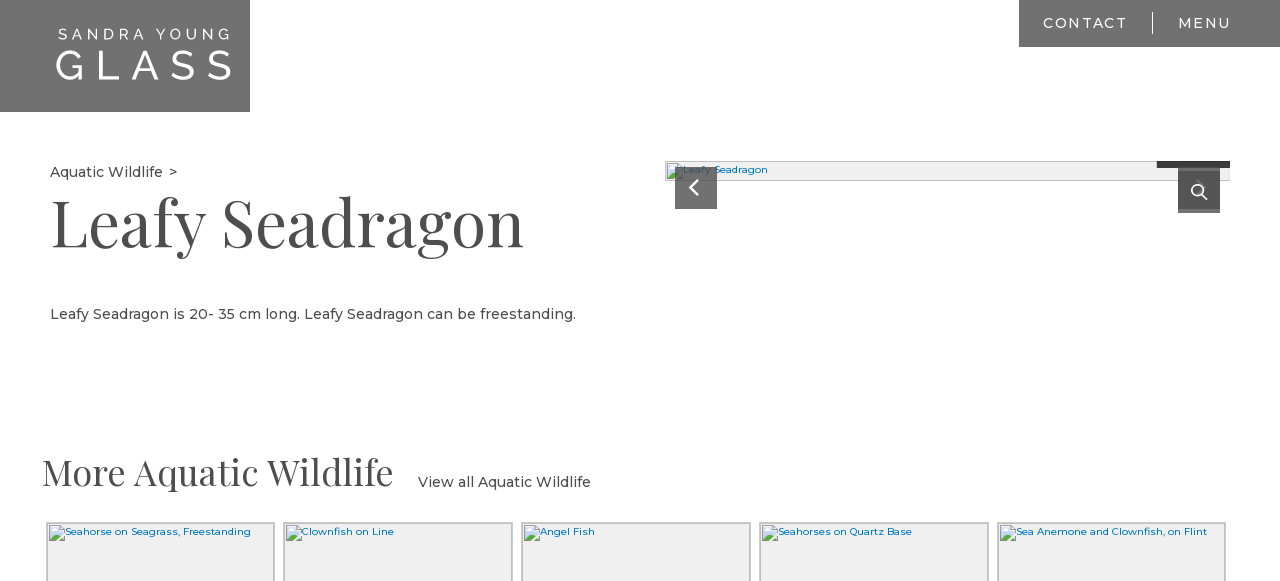

--- FILE ---
content_type: text/html; charset=UTF-8
request_url: http://www.firecreation.com/artwork/aquatic-wildlife/leafy-seadragon/
body_size: 6486
content:
<html>
<head>
<meta charset="UTF-8">
<meta http-equiv="X-UA-Compatible" content="IE=edge">
<meta name="viewport" content="width=device-width, initial-scale=1.0">
<title>Leafy Seadragon &#8211; Sandra Young Glass</title>
<meta name='robots' content='max-image-preview:large' />
	<style>img:is([sizes="auto" i], [sizes^="auto," i]) { contain-intrinsic-size: 3000px 1500px }</style>
	<style id='classic-theme-styles-inline-css' type='text/css'>
/*! This file is auto-generated */
.wp-block-button__link{color:#fff;background-color:#32373c;border-radius:9999px;box-shadow:none;text-decoration:none;padding:calc(.667em + 2px) calc(1.333em + 2px);font-size:1.125em}.wp-block-file__button{background:#32373c;color:#fff;text-decoration:none}
</style>
<style id='global-styles-inline-css' type='text/css'>
:root{--wp--preset--aspect-ratio--square: 1;--wp--preset--aspect-ratio--4-3: 4/3;--wp--preset--aspect-ratio--3-4: 3/4;--wp--preset--aspect-ratio--3-2: 3/2;--wp--preset--aspect-ratio--2-3: 2/3;--wp--preset--aspect-ratio--16-9: 16/9;--wp--preset--aspect-ratio--9-16: 9/16;--wp--preset--color--black: #000000;--wp--preset--color--cyan-bluish-gray: #abb8c3;--wp--preset--color--white: #ffffff;--wp--preset--color--pale-pink: #f78da7;--wp--preset--color--vivid-red: #cf2e2e;--wp--preset--color--luminous-vivid-orange: #ff6900;--wp--preset--color--luminous-vivid-amber: #fcb900;--wp--preset--color--light-green-cyan: #7bdcb5;--wp--preset--color--vivid-green-cyan: #00d084;--wp--preset--color--pale-cyan-blue: #8ed1fc;--wp--preset--color--vivid-cyan-blue: #0693e3;--wp--preset--color--vivid-purple: #9b51e0;--wp--preset--gradient--vivid-cyan-blue-to-vivid-purple: linear-gradient(135deg,rgba(6,147,227,1) 0%,rgb(155,81,224) 100%);--wp--preset--gradient--light-green-cyan-to-vivid-green-cyan: linear-gradient(135deg,rgb(122,220,180) 0%,rgb(0,208,130) 100%);--wp--preset--gradient--luminous-vivid-amber-to-luminous-vivid-orange: linear-gradient(135deg,rgba(252,185,0,1) 0%,rgba(255,105,0,1) 100%);--wp--preset--gradient--luminous-vivid-orange-to-vivid-red: linear-gradient(135deg,rgba(255,105,0,1) 0%,rgb(207,46,46) 100%);--wp--preset--gradient--very-light-gray-to-cyan-bluish-gray: linear-gradient(135deg,rgb(238,238,238) 0%,rgb(169,184,195) 100%);--wp--preset--gradient--cool-to-warm-spectrum: linear-gradient(135deg,rgb(74,234,220) 0%,rgb(151,120,209) 20%,rgb(207,42,186) 40%,rgb(238,44,130) 60%,rgb(251,105,98) 80%,rgb(254,248,76) 100%);--wp--preset--gradient--blush-light-purple: linear-gradient(135deg,rgb(255,206,236) 0%,rgb(152,150,240) 100%);--wp--preset--gradient--blush-bordeaux: linear-gradient(135deg,rgb(254,205,165) 0%,rgb(254,45,45) 50%,rgb(107,0,62) 100%);--wp--preset--gradient--luminous-dusk: linear-gradient(135deg,rgb(255,203,112) 0%,rgb(199,81,192) 50%,rgb(65,88,208) 100%);--wp--preset--gradient--pale-ocean: linear-gradient(135deg,rgb(255,245,203) 0%,rgb(182,227,212) 50%,rgb(51,167,181) 100%);--wp--preset--gradient--electric-grass: linear-gradient(135deg,rgb(202,248,128) 0%,rgb(113,206,126) 100%);--wp--preset--gradient--midnight: linear-gradient(135deg,rgb(2,3,129) 0%,rgb(40,116,252) 100%);--wp--preset--font-size--small: 13px;--wp--preset--font-size--medium: 20px;--wp--preset--font-size--large: 36px;--wp--preset--font-size--x-large: 42px;--wp--preset--spacing--20: 0.44rem;--wp--preset--spacing--30: 0.67rem;--wp--preset--spacing--40: 1rem;--wp--preset--spacing--50: 1.5rem;--wp--preset--spacing--60: 2.25rem;--wp--preset--spacing--70: 3.38rem;--wp--preset--spacing--80: 5.06rem;--wp--preset--shadow--natural: 6px 6px 9px rgba(0, 0, 0, 0.2);--wp--preset--shadow--deep: 12px 12px 50px rgba(0, 0, 0, 0.4);--wp--preset--shadow--sharp: 6px 6px 0px rgba(0, 0, 0, 0.2);--wp--preset--shadow--outlined: 6px 6px 0px -3px rgba(255, 255, 255, 1), 6px 6px rgba(0, 0, 0, 1);--wp--preset--shadow--crisp: 6px 6px 0px rgba(0, 0, 0, 1);}:where(.is-layout-flex){gap: 0.5em;}:where(.is-layout-grid){gap: 0.5em;}body .is-layout-flex{display: flex;}.is-layout-flex{flex-wrap: wrap;align-items: center;}.is-layout-flex > :is(*, div){margin: 0;}body .is-layout-grid{display: grid;}.is-layout-grid > :is(*, div){margin: 0;}:where(.wp-block-columns.is-layout-flex){gap: 2em;}:where(.wp-block-columns.is-layout-grid){gap: 2em;}:where(.wp-block-post-template.is-layout-flex){gap: 1.25em;}:where(.wp-block-post-template.is-layout-grid){gap: 1.25em;}.has-black-color{color: var(--wp--preset--color--black) !important;}.has-cyan-bluish-gray-color{color: var(--wp--preset--color--cyan-bluish-gray) !important;}.has-white-color{color: var(--wp--preset--color--white) !important;}.has-pale-pink-color{color: var(--wp--preset--color--pale-pink) !important;}.has-vivid-red-color{color: var(--wp--preset--color--vivid-red) !important;}.has-luminous-vivid-orange-color{color: var(--wp--preset--color--luminous-vivid-orange) !important;}.has-luminous-vivid-amber-color{color: var(--wp--preset--color--luminous-vivid-amber) !important;}.has-light-green-cyan-color{color: var(--wp--preset--color--light-green-cyan) !important;}.has-vivid-green-cyan-color{color: var(--wp--preset--color--vivid-green-cyan) !important;}.has-pale-cyan-blue-color{color: var(--wp--preset--color--pale-cyan-blue) !important;}.has-vivid-cyan-blue-color{color: var(--wp--preset--color--vivid-cyan-blue) !important;}.has-vivid-purple-color{color: var(--wp--preset--color--vivid-purple) !important;}.has-black-background-color{background-color: var(--wp--preset--color--black) !important;}.has-cyan-bluish-gray-background-color{background-color: var(--wp--preset--color--cyan-bluish-gray) !important;}.has-white-background-color{background-color: var(--wp--preset--color--white) !important;}.has-pale-pink-background-color{background-color: var(--wp--preset--color--pale-pink) !important;}.has-vivid-red-background-color{background-color: var(--wp--preset--color--vivid-red) !important;}.has-luminous-vivid-orange-background-color{background-color: var(--wp--preset--color--luminous-vivid-orange) !important;}.has-luminous-vivid-amber-background-color{background-color: var(--wp--preset--color--luminous-vivid-amber) !important;}.has-light-green-cyan-background-color{background-color: var(--wp--preset--color--light-green-cyan) !important;}.has-vivid-green-cyan-background-color{background-color: var(--wp--preset--color--vivid-green-cyan) !important;}.has-pale-cyan-blue-background-color{background-color: var(--wp--preset--color--pale-cyan-blue) !important;}.has-vivid-cyan-blue-background-color{background-color: var(--wp--preset--color--vivid-cyan-blue) !important;}.has-vivid-purple-background-color{background-color: var(--wp--preset--color--vivid-purple) !important;}.has-black-border-color{border-color: var(--wp--preset--color--black) !important;}.has-cyan-bluish-gray-border-color{border-color: var(--wp--preset--color--cyan-bluish-gray) !important;}.has-white-border-color{border-color: var(--wp--preset--color--white) !important;}.has-pale-pink-border-color{border-color: var(--wp--preset--color--pale-pink) !important;}.has-vivid-red-border-color{border-color: var(--wp--preset--color--vivid-red) !important;}.has-luminous-vivid-orange-border-color{border-color: var(--wp--preset--color--luminous-vivid-orange) !important;}.has-luminous-vivid-amber-border-color{border-color: var(--wp--preset--color--luminous-vivid-amber) !important;}.has-light-green-cyan-border-color{border-color: var(--wp--preset--color--light-green-cyan) !important;}.has-vivid-green-cyan-border-color{border-color: var(--wp--preset--color--vivid-green-cyan) !important;}.has-pale-cyan-blue-border-color{border-color: var(--wp--preset--color--pale-cyan-blue) !important;}.has-vivid-cyan-blue-border-color{border-color: var(--wp--preset--color--vivid-cyan-blue) !important;}.has-vivid-purple-border-color{border-color: var(--wp--preset--color--vivid-purple) !important;}.has-vivid-cyan-blue-to-vivid-purple-gradient-background{background: var(--wp--preset--gradient--vivid-cyan-blue-to-vivid-purple) !important;}.has-light-green-cyan-to-vivid-green-cyan-gradient-background{background: var(--wp--preset--gradient--light-green-cyan-to-vivid-green-cyan) !important;}.has-luminous-vivid-amber-to-luminous-vivid-orange-gradient-background{background: var(--wp--preset--gradient--luminous-vivid-amber-to-luminous-vivid-orange) !important;}.has-luminous-vivid-orange-to-vivid-red-gradient-background{background: var(--wp--preset--gradient--luminous-vivid-orange-to-vivid-red) !important;}.has-very-light-gray-to-cyan-bluish-gray-gradient-background{background: var(--wp--preset--gradient--very-light-gray-to-cyan-bluish-gray) !important;}.has-cool-to-warm-spectrum-gradient-background{background: var(--wp--preset--gradient--cool-to-warm-spectrum) !important;}.has-blush-light-purple-gradient-background{background: var(--wp--preset--gradient--blush-light-purple) !important;}.has-blush-bordeaux-gradient-background{background: var(--wp--preset--gradient--blush-bordeaux) !important;}.has-luminous-dusk-gradient-background{background: var(--wp--preset--gradient--luminous-dusk) !important;}.has-pale-ocean-gradient-background{background: var(--wp--preset--gradient--pale-ocean) !important;}.has-electric-grass-gradient-background{background: var(--wp--preset--gradient--electric-grass) !important;}.has-midnight-gradient-background{background: var(--wp--preset--gradient--midnight) !important;}.has-small-font-size{font-size: var(--wp--preset--font-size--small) !important;}.has-medium-font-size{font-size: var(--wp--preset--font-size--medium) !important;}.has-large-font-size{font-size: var(--wp--preset--font-size--large) !important;}.has-x-large-font-size{font-size: var(--wp--preset--font-size--x-large) !important;}
:where(.wp-block-post-template.is-layout-flex){gap: 1.25em;}:where(.wp-block-post-template.is-layout-grid){gap: 1.25em;}
:where(.wp-block-columns.is-layout-flex){gap: 2em;}:where(.wp-block-columns.is-layout-grid){gap: 2em;}
:root :where(.wp-block-pullquote){font-size: 1.5em;line-height: 1.6;}
</style>
<link rel="https://api.w.org/" href="https://www.firecreation.com/wp-json/" /><link rel="alternate" title="JSON" type="application/json" href="https://www.firecreation.com/wp-json/wp/v2/artwork/2212" /><link rel="canonical" href="https://www.firecreation.com/artwork/aquatic-wildlife/leafy-seadragon/" />
<link rel='shortlink' href='https://www.firecreation.com/?p=2212' />
<link rel="alternate" title="oEmbed (JSON)" type="application/json+oembed" href="https://www.firecreation.com/wp-json/oembed/1.0/embed?url=https%3A%2F%2Fwww.firecreation.com%2Fartwork%2Faquatic-wildlife%2Fleafy-seadragon%2F" />
<link rel="alternate" title="oEmbed (XML)" type="text/xml+oembed" href="https://www.firecreation.com/wp-json/oembed/1.0/embed?url=https%3A%2F%2Fwww.firecreation.com%2Fartwork%2Faquatic-wildlife%2Fleafy-seadragon%2F&#038;format=xml" />


<link rel="preconnect" href="https://fonts.googleapis.com">
<link rel="preconnect" href="https://fonts.gstatic.com" crossorigin>
<link href="https://fonts.googleapis.com/css2?family=Montserrat:ital,wght@0,500;0,700;1,500;1,700&family=Playfair+Display:ital,wght@0,400;0,500;1,400;1,500&display=swap" rel="stylesheet">

<link rel="stylesheet" href="http://www.firecreation.com/wp-content/themes/sandraYoungGlass/css/sandraYoungGlass/sandraYoungGlass.css?r=1656749453" type="text/css" media="screen" />

</head>
<body >

<header id="headerNav">
    <nav class="mainNav" id="mainNavID">
        <div class="wrapper">
            <div class="flexer">

                <div class="brand">
                    <a href="http://www.firecreation.com" title="Sandra Young Glass Sculpture" class="logo">
                        <p>Sandra Young Glass Sculpture</p>
                        <span></span>
                    </a>
                </div><!--/.brand-->

                
                <div class="right">
                    <ul>
                        <li><a href="/contact" title="Contact">Contact</a></li>
                        <li><div class="menuHandle">Menu</div><!--/.sectionLink menuHandle--></li>
                    </ul>
                </div><!--/.right-->

            </div><!--/.flexer-->
        </div><!--/.wrapper-->

    </nav>
</header>



<div class="page">
<div class="pageContent" data-template="Artwork">

	
				
		
<div class="wrapper">

<div class="artworkIntroGallery">

	<div class="artworkHeader">
				<a class="breadcrumb" href="https://www.firecreation.com/artwork/aquatic-wildlife/" >
			Aquatic Wildlife		</a>
			
		<h1>Leafy Seadragon</h1>
	</div><!--/.artworkHeader-->

	<div class="artworkIntro">
		<div class="text">
			<p>Leafy Seadragon is 20- 35 cm long. Leafy Seadragon can be freestanding.</p>
					</div><!--/.text-->
	</div><!--/.artworkIntro-->
	

	
	<div class="artworkGallery       ">
	
		<div class="thumbTrack">
			
				<div class="image">
					<a 
						href="https://www.firecreation.com/wp-content/uploads/2022/05/Aquatic-Wildlife-Image-54.jpg"
						data-alt="Leafy Seadragon"
						data-caption="<p>Image: 54. Leafy Seadragon</p>"
						title="Leafy Seadragon"
						data-fslightbox="gallery1"
					>
						

<img 

	src="https://www.firecreation.com/wp-content/uploads/2022/05/Aquatic-Wildlife-Image-54-640x960.jpg"
	srcset="https://www.firecreation.com/wp-content/uploads/2022/05/Aquatic-Wildlife-Image-54-150x150.jpg 150w,			https://www.firecreation.com/wp-content/uploads/2022/05/Aquatic-Wildlife-Image-54-200x300.jpg 200w,			https://www.firecreation.com/wp-content/uploads/2022/05/Aquatic-Wildlife-Image-54-640x960.jpg 640w,			https://www.firecreation.com/wp-content/uploads/2022/05/Aquatic-Wildlife-Image-54-683x1024.jpg 683w,			https://www.firecreation.com/wp-content/uploads/2022/05/Aquatic-Wildlife-Image-54.jpg 1050w"

	sizes="(max-width: 650px) 80vw, (min-width: 1400px) 650px, 40vw"

	alt="Leafy Seadragon"

/>

	<div class="imageID">Image: 54</div><!--/.imageID-->


					</a>

					
				</div><!--/.image-->
			
				<div class="image">
					<a 
						href="https://www.firecreation.com/wp-content/uploads/2022/05/Aquatic-Wildlife-Image-53.jpg"
						data-alt="Leafy Seadragon"
						data-caption="<p>Image: 53. Leafy Seadragon</p>"
						title="Leafy Seadragon"
						data-fslightbox="gallery1"
					>
						

<img 

	src="https://www.firecreation.com/wp-content/uploads/2022/05/Aquatic-Wildlife-Image-53-640x960.jpg"
	srcset="https://www.firecreation.com/wp-content/uploads/2022/05/Aquatic-Wildlife-Image-53-150x150.jpg 150w,			https://www.firecreation.com/wp-content/uploads/2022/05/Aquatic-Wildlife-Image-53-200x300.jpg 200w,			https://www.firecreation.com/wp-content/uploads/2022/05/Aquatic-Wildlife-Image-53-640x960.jpg 640w,			https://www.firecreation.com/wp-content/uploads/2022/05/Aquatic-Wildlife-Image-53-683x1024.jpg 683w,			https://www.firecreation.com/wp-content/uploads/2022/05/Aquatic-Wildlife-Image-53.jpg 1050w"

	sizes="(max-width: 650px) 80vw, (min-width: 1400px) 650px, 40vw"

	alt="Leafy Seadragon"

/>

	<div class="imageID">Image: 53</div><!--/.imageID-->


					</a>

					
				</div><!--/.image-->
					</div><!--/.thumbTrack-->

		<div class="zoom"><svg version="1.1" class="zoomIcon" id="Layer_1" xmlns="http://www.w3.org/2000/svg" xmlns:xlink="http://www.w3.org/1999/xlink" x="0px" y="0px"
						preserveAspectRatio="xMinYMid" viewBox="0 0 87.994 90.953" enable-background="new 0 0 87.994 90.953" xml:space="preserve">
					<path d="M86.676,83.271L61.834,58.429c5.413-6.201,8.704-14.301,8.704-23.16C70.538,15.822,54.716,0,35.269,0S0,15.822,0,35.269
						s15.822,35.269,35.269,35.269c7.346,0,14.173-2.26,19.828-6.119l25.215,25.215c0.879,0.878,2.03,1.318,3.182,1.318
						s2.303-0.439,3.182-1.318C88.434,87.877,88.434,85.028,86.676,83.271z M9,35.269C9,20.784,20.784,9,35.269,9
						s26.269,11.784,26.269,26.269S49.754,61.538,35.269,61.538S9,49.754,9,35.269z"/>
					</svg>
					</div><!--/.zoom-->
	</div><!--/.artworkGallery-->


</div><!--/.artworkTop-->

</div><!--/.wrapper-->	
		

		
<div class="artworkTiles siblingGallery otherMenu block">
	<div class="wrapper">
		<div class="trackIntro">
					<h3>More Aquatic Wildlife</h3>
			<p><a href="https://www.firecreation.com/artwork/aquatic-wildlife/" title="View all Aquatic Wildlife">View all Aquatic Wildlife</a></p>
				</div><!--/.trackIntro-->
	
			<div class="tileTrack">
							<a href="https://www.firecreation.com/artwork/aquatic-wildlife/seahorse-on-seagrass-freestanding/" title="Seahorse on Seagrass, Freestanding" class="artworkTile">

					<div class="image">							<img 	loading="lazy"
									src="https://www.firecreation.com/wp-content/uploads/2022/07/Aquatic-Wildlife-Image-59-200x300.jpg"
									srcset="https://www.firecreation.com/wp-content/uploads/2022/07/Aquatic-Wildlife-Image-59-200x300.jpg 200w, https://www.firecreation.com/wp-content/uploads/2022/07/Aquatic-Wildlife-Image-59-683x1024.jpg 683w, https://www.firecreation.com/wp-content/uploads/2022/07/Aquatic-Wildlife-Image-59-768x1152.jpg 768w, https://www.firecreation.com/wp-content/uploads/2022/07/Aquatic-Wildlife-Image-59-1024x1536.jpg 1024w, https://www.firecreation.com/wp-content/uploads/2022/07/Aquatic-Wildlife-Image-59-640x960.jpg 640w, https://www.firecreation.com/wp-content/uploads/2022/07/Aquatic-Wildlife-Image-59.jpg 1050w"
									sizes="(max-width: 1200px) 25vw, 300px"
									alt="Seahorse on Seagrass, Freestanding">
					<span></span></div><!--/.image-->
					<div class="text">
						<div class="positioner">
							<h5>Seahorse on Seagrass, Freestanding</h6>
														<p class="readMore">View artwork</p><!--/.readMore-->
						</div><!--/.positioner-->
					</div><!--/.text-->

				</a><!--/.artworkTile-->	
							<a href="https://www.firecreation.com/artwork/aquatic-wildlife/clownfish-on-line/" title="Clownfish on Line" class="artworkTile">

					<div class="image">							<img 	loading="lazy"
									src="https://www.firecreation.com/wp-content/uploads/2022/05/Aquatic-Wildlife-Image-69-200x300.jpg"
									srcset="https://www.firecreation.com/wp-content/uploads/2022/05/Aquatic-Wildlife-Image-69-200x300.jpg 200w, https://www.firecreation.com/wp-content/uploads/2022/05/Aquatic-Wildlife-Image-69-683x1024.jpg 683w, https://www.firecreation.com/wp-content/uploads/2022/05/Aquatic-Wildlife-Image-69-768x1152.jpg 768w, https://www.firecreation.com/wp-content/uploads/2022/05/Aquatic-Wildlife-Image-69-1024x1536.jpg 1024w, https://www.firecreation.com/wp-content/uploads/2022/05/Aquatic-Wildlife-Image-69-640x960.jpg 640w, https://www.firecreation.com/wp-content/uploads/2022/05/Aquatic-Wildlife-Image-69.jpg 1050w"
									sizes="(max-width: 1200px) 25vw, 300px"
									alt="Clownfish on Line">
					<span></span></div><!--/.image-->
					<div class="text">
						<div class="positioner">
							<h5>Clownfish on Line</h6>
														<p class="readMore">View artwork</p><!--/.readMore-->
						</div><!--/.positioner-->
					</div><!--/.text-->

				</a><!--/.artworkTile-->	
							<a href="https://www.firecreation.com/artwork/aquatic-wildlife/angel-fish/" title="Angel Fish" class="artworkTile">

					<div class="image">							<img 	loading="lazy"
									src="https://www.firecreation.com/wp-content/uploads/2022/05/Aquatic-Wildlife-Image-62-crop-192x300.jpg"
									srcset="https://www.firecreation.com/wp-content/uploads/2022/05/Aquatic-Wildlife-Image-62-crop-192x300.jpg 192w, https://www.firecreation.com/wp-content/uploads/2022/05/Aquatic-Wildlife-Image-62-crop.jpg 445w"
									sizes="(max-width: 1200px) 25vw, 300px"
									alt="Angel Fish">
					<span></span></div><!--/.image-->
					<div class="text">
						<div class="positioner">
							<h5>Angel Fish</h6>
														<p class="readMore">View artwork</p><!--/.readMore-->
						</div><!--/.positioner-->
					</div><!--/.text-->

				</a><!--/.artworkTile-->	
							<a href="https://www.firecreation.com/artwork/aquatic-wildlife/seahorses-on-quartz-base/" title="Seahorses on Quartz Base" class="artworkTile">

					<div class="image">							<img 	loading="lazy"
									src="https://www.firecreation.com/wp-content/uploads/2022/05/Aquatic-Wildlife-Image-56-200x300.jpg"
									srcset="https://www.firecreation.com/wp-content/uploads/2022/05/Aquatic-Wildlife-Image-56-200x300.jpg 200w, https://www.firecreation.com/wp-content/uploads/2022/05/Aquatic-Wildlife-Image-56-683x1024.jpg 683w, https://www.firecreation.com/wp-content/uploads/2022/05/Aquatic-Wildlife-Image-56-768x1152.jpg 768w, https://www.firecreation.com/wp-content/uploads/2022/05/Aquatic-Wildlife-Image-56-1024x1536.jpg 1024w, https://www.firecreation.com/wp-content/uploads/2022/05/Aquatic-Wildlife-Image-56-640x960.jpg 640w, https://www.firecreation.com/wp-content/uploads/2022/05/Aquatic-Wildlife-Image-56.jpg 1050w"
									sizes="(max-width: 1200px) 25vw, 300px"
									alt="Seahorses on Quartz Base">
					<span></span></div><!--/.image-->
					<div class="text">
						<div class="positioner">
							<h5>Seahorses on Quartz Base</h6>
														<p class="readMore">View artwork</p><!--/.readMore-->
						</div><!--/.positioner-->
					</div><!--/.text-->

				</a><!--/.artworkTile-->	
							<a href="https://www.firecreation.com/artwork/aquatic-wildlife/sea-anemone-and-clownfish-on-flint/" title="Sea Anemone and Clownfish, on Flint" class="artworkTile">

					<div class="image">							<img 	loading="lazy"
									src="https://www.firecreation.com/wp-content/uploads/2022/05/Aquatic-Wildlife-Image-63-crop-247x300.jpg"
									srcset="https://www.firecreation.com/wp-content/uploads/2022/05/Aquatic-Wildlife-Image-63-crop-247x300.jpg 247w, https://www.firecreation.com/wp-content/uploads/2022/05/Aquatic-Wildlife-Image-63-crop.jpg 569w"
									sizes="(max-width: 1200px) 25vw, 300px"
									alt="Sea Anemone and Clownfish, on Flint">
					<span></span></div><!--/.image-->
					<div class="text">
						<div class="positioner">
							<h5>Sea Anemone and Clownfish, on Flint</h6>
														<p class="readMore">View artwork</p><!--/.readMore-->
						</div><!--/.positioner-->
					</div><!--/.text-->

				</a><!--/.artworkTile-->	
					</div><!--/.tileTrack-->
	</div><!--/.artworkTiles-->
</div><!--/.wrapper-->


<div class="artworkTiles pageGallery block">
	<div class="wrapper">
		<div class="tileTrack">
					</div><!--/.tileTrack-->
	</div><!--/.artworkTiles-->
</div><!--/.wrapper-->

		<div class="wrapper">
				</div><!--/.wrapper-->

</div><!--/.pageContent-->




<div class="artworkTiles footTiles  block">
	<div class="wrapper">
		<div class="trackIntro">
			<a href="/work" title="View all"><h3>Work</h3>
			<p>View all work...</p></a>
		</div><!--/.trackIntro-->
			<div class="tileTrack">
							<a href="https://www.firecreation.com/artwork/dragons/" title="Dragons" class="artworkTile">

					<div class="image">							<img 	loading="lazy"
									src="https://www.firecreation.com/wp-content/uploads/2022/04/Glass-Dragons-Image-1-200x300.jpg"
									srcset="https://www.firecreation.com/wp-content/uploads/2022/04/Glass-Dragons-Image-1-200x300.jpg 200w, https://www.firecreation.com/wp-content/uploads/2022/04/Glass-Dragons-Image-1-683x1024.jpg 683w, https://www.firecreation.com/wp-content/uploads/2022/04/Glass-Dragons-Image-1-768x1152.jpg 768w, https://www.firecreation.com/wp-content/uploads/2022/04/Glass-Dragons-Image-1-1024x1536.jpg 1024w, https://www.firecreation.com/wp-content/uploads/2022/04/Glass-Dragons-Image-1-1365x2048.jpg 1365w, https://www.firecreation.com/wp-content/uploads/2022/04/Glass-Dragons-Image-1-640x960.jpg 640w, https://www.firecreation.com/wp-content/uploads/2022/04/Glass-Dragons-Image-1-scaled.jpg 1707w"
									sizes="(max-width: 1200px) 25vw, 300px"
									alt="Dragons">
					<span></span></div><!--/.image-->
					<div class="text">
						<div class="positioner">
							<h5>Dragons</h6>
														<p class="readMore">View artwork</p><!--/.readMore-->
						</div><!--/.positioner-->
					</div><!--/.text-->

				</a><!--/.artworkTile-->	
							<a href="https://www.firecreation.com/artwork/birds/" title="Birds" class="artworkTile">

					<div class="image">							<img 	loading="lazy"
									src="https://www.firecreation.com/wp-content/uploads/2022/05/Birds-Image-37-200x300.jpg"
									srcset="https://www.firecreation.com/wp-content/uploads/2022/05/Birds-Image-37-200x300.jpg 200w, https://www.firecreation.com/wp-content/uploads/2022/05/Birds-Image-37-683x1024.jpg 683w, https://www.firecreation.com/wp-content/uploads/2022/05/Birds-Image-37-768x1152.jpg 768w, https://www.firecreation.com/wp-content/uploads/2022/05/Birds-Image-37-1024x1536.jpg 1024w, https://www.firecreation.com/wp-content/uploads/2022/05/Birds-Image-37-1365x2048.jpg 1365w, https://www.firecreation.com/wp-content/uploads/2022/05/Birds-Image-37-640x960.jpg 640w, https://www.firecreation.com/wp-content/uploads/2022/05/Birds-Image-37-scaled.jpg 1707w"
									sizes="(max-width: 1200px) 25vw, 300px"
									alt="Birds">
					<span></span></div><!--/.image-->
					<div class="text">
						<div class="positioner">
							<h5>Birds</h6>
														<p class="readMore">View artwork</p><!--/.readMore-->
						</div><!--/.positioner-->
					</div><!--/.text-->

				</a><!--/.artworkTile-->	
							<a href="https://www.firecreation.com/artwork/bronze-glass-dragons/" title="Bronze &#038; Glass Dragons" class="artworkTile">

					<div class="image">							<img 	loading="lazy"
									src="https://www.firecreation.com/wp-content/uploads/2022/04/Bronze-and-glass-Dragon-1-completed-200x300.jpg"
									srcset="https://www.firecreation.com/wp-content/uploads/2022/04/Bronze-and-glass-Dragon-1-completed-200x300.jpg 200w, https://www.firecreation.com/wp-content/uploads/2022/04/Bronze-and-glass-Dragon-1-completed-683x1024.jpg 683w, https://www.firecreation.com/wp-content/uploads/2022/04/Bronze-and-glass-Dragon-1-completed-768x1152.jpg 768w, https://www.firecreation.com/wp-content/uploads/2022/04/Bronze-and-glass-Dragon-1-completed-1024x1536.jpg 1024w, https://www.firecreation.com/wp-content/uploads/2022/04/Bronze-and-glass-Dragon-1-completed-1365x2048.jpg 1365w, https://www.firecreation.com/wp-content/uploads/2022/04/Bronze-and-glass-Dragon-1-completed-640x960.jpg 640w, https://www.firecreation.com/wp-content/uploads/2022/04/Bronze-and-glass-Dragon-1-completed.jpg 1400w"
									sizes="(max-width: 1200px) 25vw, 300px"
									alt="Bronze &#038; Glass Dragons">
					<span></span></div><!--/.image-->
					<div class="text">
						<div class="positioner">
							<h5>Bronze &#038; Glass Dragons</h6>
														<p class="readMore">View artwork</p><!--/.readMore-->
						</div><!--/.positioner-->
					</div><!--/.text-->

				</a><!--/.artworkTile-->	
							<a href="https://www.firecreation.com/artwork/wildflowers/" title="Wildflowers" class="artworkTile">

					<div class="image">							<img 	loading="lazy"
									src="https://www.firecreation.com/wp-content/uploads/2022/05/Image-90-200x300.jpg"
									srcset="https://www.firecreation.com/wp-content/uploads/2022/05/Image-90-200x300.jpg 200w, https://www.firecreation.com/wp-content/uploads/2022/05/Image-90-683x1024.jpg 683w, https://www.firecreation.com/wp-content/uploads/2022/05/Image-90-768x1152.jpg 768w, https://www.firecreation.com/wp-content/uploads/2022/05/Image-90-1024x1536.jpg 1024w, https://www.firecreation.com/wp-content/uploads/2022/05/Image-90-1365x2048.jpg 1365w, https://www.firecreation.com/wp-content/uploads/2022/05/Image-90-640x960.jpg 640w, https://www.firecreation.com/wp-content/uploads/2022/05/Image-90-scaled.jpg 1707w"
									sizes="(max-width: 1200px) 25vw, 300px"
									alt="Wildflowers">
					<span></span></div><!--/.image-->
					<div class="text">
						<div class="positioner">
							<h5>Wildflowers</h6>
														<p class="readMore">View artwork</p><!--/.readMore-->
						</div><!--/.positioner-->
					</div><!--/.text-->

				</a><!--/.artworkTile-->	
							<a href="https://www.firecreation.com/artwork/aquatic-wildlife/" title="Aquatic Wildlife" class="artworkTile">

					<div class="image">							<img 	loading="lazy"
									src="https://www.firecreation.com/wp-content/uploads/2022/05/Aquatic-Wildlife-Image-50-200x300.jpg"
									srcset="https://www.firecreation.com/wp-content/uploads/2022/05/Aquatic-Wildlife-Image-50-200x300.jpg 200w, https://www.firecreation.com/wp-content/uploads/2022/05/Aquatic-Wildlife-Image-50-683x1024.jpg 683w, https://www.firecreation.com/wp-content/uploads/2022/05/Aquatic-Wildlife-Image-50-768x1152.jpg 768w, https://www.firecreation.com/wp-content/uploads/2022/05/Aquatic-Wildlife-Image-50-1024x1536.jpg 1024w, https://www.firecreation.com/wp-content/uploads/2022/05/Aquatic-Wildlife-Image-50-640x960.jpg 640w, https://www.firecreation.com/wp-content/uploads/2022/05/Aquatic-Wildlife-Image-50.jpg 1050w"
									sizes="(max-width: 1200px) 25vw, 300px"
									alt="Aquatic Wildlife">
					<span></span></div><!--/.image-->
					<div class="text">
						<div class="positioner">
							<h5>Aquatic Wildlife</h6>
														<p class="readMore">View artwork</p><!--/.readMore-->
						</div><!--/.positioner-->
					</div><!--/.text-->

				</a><!--/.artworkTile-->	
							<a href="https://www.firecreation.com/artwork/mythical-and-fantastical-creatures/" title="Mythical and Fantastical Creatures" class="artworkTile">

					<div class="image">							<img 	loading="lazy"
									src="https://www.firecreation.com/wp-content/uploads/2022/05/Image-73-200x300.jpg"
									srcset="https://www.firecreation.com/wp-content/uploads/2022/05/Image-73-200x300.jpg 200w, https://www.firecreation.com/wp-content/uploads/2022/05/Image-73-683x1024.jpg 683w, https://www.firecreation.com/wp-content/uploads/2022/05/Image-73-768x1152.jpg 768w, https://www.firecreation.com/wp-content/uploads/2022/05/Image-73-1024x1536.jpg 1024w, https://www.firecreation.com/wp-content/uploads/2022/05/Image-73-1365x2048.jpg 1365w, https://www.firecreation.com/wp-content/uploads/2022/05/Image-73-640x960.jpg 640w, https://www.firecreation.com/wp-content/uploads/2022/05/Image-73-scaled.jpg 1707w"
									sizes="(max-width: 1200px) 25vw, 300px"
									alt="Mythical and Fantastical Creatures">
					<span></span></div><!--/.image-->
					<div class="text">
						<div class="positioner">
							<h5>Mythical and Fantastical Creatures</h6>
														<p class="readMore">View artwork</p><!--/.readMore-->
						</div><!--/.positioner-->
					</div><!--/.text-->

				</a><!--/.artworkTile-->	
							<a href="https://www.firecreation.com/artwork/jewellery/" title="Jewellery" class="artworkTile">

					<div class="image">							<img 	loading="lazy"
									src="https://www.firecreation.com/wp-content/uploads/2022/05/Jewellery-Image-120-200x300.jpg"
									srcset="https://www.firecreation.com/wp-content/uploads/2022/05/Jewellery-Image-120-200x300.jpg 200w, https://www.firecreation.com/wp-content/uploads/2022/05/Jewellery-Image-120-683x1024.jpg 683w, https://www.firecreation.com/wp-content/uploads/2022/05/Jewellery-Image-120-768x1152.jpg 768w, https://www.firecreation.com/wp-content/uploads/2022/05/Jewellery-Image-120-1024x1536.jpg 1024w, https://www.firecreation.com/wp-content/uploads/2022/05/Jewellery-Image-120-640x960.jpg 640w, https://www.firecreation.com/wp-content/uploads/2022/05/Jewellery-Image-120.jpg 1050w"
									sizes="(max-width: 1200px) 25vw, 300px"
									alt="Jewellery">
					<span></span></div><!--/.image-->
					<div class="text">
						<div class="positioner">
							<h5>Jewellery</h6>
														<p class="readMore">View artwork</p><!--/.readMore-->
						</div><!--/.positioner-->
					</div><!--/.text-->

				</a><!--/.artworkTile-->	
							<a href="https://www.firecreation.com/artwork/natural-world/" title="Natural World" class="artworkTile">

					<div class="image">							<img 	loading="lazy"
									src="https://www.firecreation.com/wp-content/uploads/2022/05/Image-105-200x300.jpg"
									srcset="https://www.firecreation.com/wp-content/uploads/2022/05/Image-105-200x300.jpg 200w, https://www.firecreation.com/wp-content/uploads/2022/05/Image-105-683x1024.jpg 683w, https://www.firecreation.com/wp-content/uploads/2022/05/Image-105-768x1152.jpg 768w, https://www.firecreation.com/wp-content/uploads/2022/05/Image-105-1024x1536.jpg 1024w, https://www.firecreation.com/wp-content/uploads/2022/05/Image-105-1365x2048.jpg 1365w, https://www.firecreation.com/wp-content/uploads/2022/05/Image-105-640x960.jpg 640w, https://www.firecreation.com/wp-content/uploads/2022/05/Image-105-scaled.jpg 1707w"
									sizes="(max-width: 1200px) 25vw, 300px"
									alt="Natural World">
					<span></span></div><!--/.image-->
					<div class="text">
						<div class="positioner">
							<h5>Natural World</h6>
														<p class="readMore">View artwork</p><!--/.readMore-->
						</div><!--/.positioner-->
					</div><!--/.text-->

				</a><!--/.artworkTile-->	
							<a href="https://www.firecreation.com/artwork/miniatures/" title="Miniatures" class="artworkTile">

					<div class="image">							<img 	loading="lazy"
									src="https://www.firecreation.com/wp-content/uploads/2022/05/Miniatures-Image-116-300x225.jpg"
									srcset="https://www.firecreation.com/wp-content/uploads/2022/05/Miniatures-Image-116-300x225.jpg 300w, https://www.firecreation.com/wp-content/uploads/2022/05/Miniatures-Image-116-1024x768.jpg 1024w, https://www.firecreation.com/wp-content/uploads/2022/05/Miniatures-Image-116-768x576.jpg 768w, https://www.firecreation.com/wp-content/uploads/2022/05/Miniatures-Image-116-1536x1152.jpg 1536w, https://www.firecreation.com/wp-content/uploads/2022/05/Miniatures-Image-116-2048x1536.jpg 2048w, https://www.firecreation.com/wp-content/uploads/2022/05/Miniatures-Image-116-960x720.jpg 960w"
									sizes="(max-width: 1200px) 25vw, 300px"
									alt="Miniatures">
					<span></span></div><!--/.image-->
					<div class="text">
						<div class="positioner">
							<h5>Miniatures</h6>
														<p class="readMore">View artwork</p><!--/.readMore-->
						</div><!--/.positioner-->
					</div><!--/.text-->

				</a><!--/.artworkTile-->	
							<a href="https://www.firecreation.com/artwork/figurative-sculptures/" title="Figurative Sculptures" class="artworkTile">

					<div class="image">							<img 	loading="lazy"
									src="https://www.firecreation.com/wp-content/uploads/2022/05/Figurative-Sculptures-Image-115-200x300.jpg"
									srcset="https://www.firecreation.com/wp-content/uploads/2022/05/Figurative-Sculptures-Image-115-200x300.jpg 200w, https://www.firecreation.com/wp-content/uploads/2022/05/Figurative-Sculptures-Image-115-683x1024.jpg 683w, https://www.firecreation.com/wp-content/uploads/2022/05/Figurative-Sculptures-Image-115-768x1152.jpg 768w, https://www.firecreation.com/wp-content/uploads/2022/05/Figurative-Sculptures-Image-115-1024x1536.jpg 1024w, https://www.firecreation.com/wp-content/uploads/2022/05/Figurative-Sculptures-Image-115-1365x2048.jpg 1365w, https://www.firecreation.com/wp-content/uploads/2022/05/Figurative-Sculptures-Image-115-640x960.jpg 640w, https://www.firecreation.com/wp-content/uploads/2022/05/Figurative-Sculptures-Image-115-scaled.jpg 1707w"
									sizes="(max-width: 1200px) 25vw, 300px"
									alt="Figurative Sculptures">
					<span></span></div><!--/.image-->
					<div class="text">
						<div class="positioner">
							<h5>Figurative Sculptures</h6>
														<p class="readMore">View artwork</p><!--/.readMore-->
						</div><!--/.positioner-->
					</div><!--/.text-->

				</a><!--/.artworkTile-->	
					</div><!--/.tileTrack-->
	</div><!--/.artworkTiles-->
</div><!--/.wrapper-->




<div class="footer">
	<div class="wrapper">
        <div class="flexer">
            <address>
                <ul>
                <li><strong>Sandra Young Glass Sculpture</strong></li>                </ul>
                <ul>
                
                
                
                <li><a href="mailto:sales@firecreation.co.uk" title="Email us">sales@firecreation.co.uk</a></li>
                </ul>
                            </address>
            <div class="footMenu">
                <ul class="artworkMenu" id="artworkMenu">
	<li>
		<a href="https://www.firecreation.com/artwork/dragons/" title="Dragons">Dragons</a><!--/.artworkTile-->	
	</li>
	<li>
		<a href="https://www.firecreation.com/artwork/birds/" title="Birds">Birds</a><!--/.artworkTile-->	
	</li>
	<li>
		<a href="https://www.firecreation.com/artwork/bronze-glass-dragons/" title="Bronze &#038; Glass Dragons">Bronze &#038; Glass Dragons</a><!--/.artworkTile-->	
	</li>
	<li>
		<a href="https://www.firecreation.com/artwork/wildflowers/" title="Wildflowers">Wildflowers</a><!--/.artworkTile-->	
	</li>
	<li>
		<a href="https://www.firecreation.com/artwork/aquatic-wildlife/" title="Aquatic Wildlife">Aquatic Wildlife</a><!--/.artworkTile-->	
	</li>
	<li>
		<a href="https://www.firecreation.com/artwork/mythical-and-fantastical-creatures/" title="Mythical and Fantastical Creatures">Mythical and Fantastical Creatures</a><!--/.artworkTile-->	
	</li>
	<li>
		<a href="https://www.firecreation.com/artwork/jewellery/" title="Jewellery">Jewellery</a><!--/.artworkTile-->	
	</li>
	<li>
		<a href="https://www.firecreation.com/artwork/natural-world/" title="Natural World">Natural World</a><!--/.artworkTile-->	
	</li>
	<li>
		<a href="https://www.firecreation.com/artwork/miniatures/" title="Miniatures">Miniatures</a><!--/.artworkTile-->	
	</li>
	<li>
		<a href="https://www.firecreation.com/artwork/figurative-sculptures/" title="Figurative Sculptures">Figurative Sculptures</a><!--/.artworkTile-->	
	</li>
</ul><!--/.artworkMenu-->
                <div class="menu-footer-menu-container"><ul><li><a href="https://www.firecreation.com/">Home</a></li>
<li><a href="https://www.firecreation.com/work/">Work</a></li>
<li><a href="https://www.firecreation.com/about-me/">About Me</a></li>
<li><a href="https://www.firecreation.com/exhibitions/">Exhibitions 2025</a></li>
<li><a href="https://www.firecreation.com/galleries-shops/">Galleries &#038; Shops</a></li>
<li><a href="https://www.firecreation.com/news/">News</a></li>
<li><a href="https://www.firecreation.com/contact/">Contact</a></li>
<li><a href="https://www.firecreation.com/videos/">Videos</a></li>
<li><a href="https://www.firecreation.com/classes/">Classes</a></li>
<li><a href="https://www.firecreation.com/commissions/">Commissions</a></li>
<li><a href="https://www.firecreation.com/testimonials/">Testimonials</a></li>
</ul></div>
                
            </div><!--/.footMenu-->
        </div><!--/.flexer-->
	</div><!--/.wrapper-->
</div><!--/.footer-->



<div class="wrapper" data-block="footAccreditations">
	<div class="footAccreditations">

		<div class="flexer">

			<div class="accredLogos">

				<a href="https://www.cgs.org.uk" title="Contemporary Glass Society" target="_blank">

<img 
loading="lazy"

	src="https://www.firecreation.com/wp-content/uploads/2022/05/Contemporary-Glass-Society.png"
	srcset="https://www.firecreation.com/wp-content/uploads/2022/05/Contemporary-Glass-Society-150x145.png 150w,			https://www.firecreation.com/wp-content/uploads/2022/05/Contemporary-Glass-Society-300x83.png 300w,			https://www.firecreation.com/wp-content/uploads/2022/05/Contemporary-Glass-Society.png 525w,			https://www.firecreation.com/wp-content/uploads/2022/05/Contemporary-Glass-Society.png 525w,			https://www.firecreation.com/wp-content/uploads/2022/05/Contemporary-Glass-Society.png 525w"

	sizes="200px"

	alt="Contemporary Glass Society" 

/>



</a>			</div><!--/.accredLogos-->

		</div><!--/.flexer-->

	</div><!--/.footAccreditations-->
</div><!--/.wrapper-->



<div class="smallLinks">
	<div class="wrapper">
        <div class="flexer">
            <div class="menu-small-links-container"><ul id="menu-small-links" class="menu"><li><a rel="privacy-policy" href="https://www.firecreation.com/privacy-policy/">Privacy Policy</a></li>
<li><a href="https://www.firecreation.com/cookie-policy/">Cookie Policy</a></li>
<li><a href="https://www.simonbruntnellphotography.co.uk">Photography by Simon Bruntnell</a></li>
</ul></div>            <a class="stnCredit" href="https://www.sixtillnine.co.uk" title="Site by Six Till Nine">Site by Six Till Nine</a>
        </div><!--/.flexer-->
    </div><!--/.wrapper-->
</div><!--/.smallLinks-->

</div><!--/.page-->


<div class="menuOverlay">
    <div class="flexer menuFlex">
        <div class="menuScroller">
            <div class="wrapper">
                <nav>
                    <ul class="artworkMenu" id="artworkMenu">
	<li>
		<a href="https://www.firecreation.com/artwork/dragons/" title="Dragons">Dragons</a><!--/.artworkTile-->	
	</li>
	<li>
		<a href="https://www.firecreation.com/artwork/birds/" title="Birds">Birds</a><!--/.artworkTile-->	
	</li>
	<li>
		<a href="https://www.firecreation.com/artwork/bronze-glass-dragons/" title="Bronze &#038; Glass Dragons">Bronze &#038; Glass Dragons</a><!--/.artworkTile-->	
	</li>
	<li>
		<a href="https://www.firecreation.com/artwork/wildflowers/" title="Wildflowers">Wildflowers</a><!--/.artworkTile-->	
	</li>
	<li>
		<a href="https://www.firecreation.com/artwork/aquatic-wildlife/" title="Aquatic Wildlife">Aquatic Wildlife</a><!--/.artworkTile-->	
	</li>
	<li>
		<a href="https://www.firecreation.com/artwork/mythical-and-fantastical-creatures/" title="Mythical and Fantastical Creatures">Mythical and Fantastical Creatures</a><!--/.artworkTile-->	
	</li>
	<li>
		<a href="https://www.firecreation.com/artwork/jewellery/" title="Jewellery">Jewellery</a><!--/.artworkTile-->	
	</li>
	<li>
		<a href="https://www.firecreation.com/artwork/natural-world/" title="Natural World">Natural World</a><!--/.artworkTile-->	
	</li>
	<li>
		<a href="https://www.firecreation.com/artwork/miniatures/" title="Miniatures">Miniatures</a><!--/.artworkTile-->	
	</li>
	<li>
		<a href="https://www.firecreation.com/artwork/figurative-sculptures/" title="Figurative Sculptures">Figurative Sculptures</a><!--/.artworkTile-->	
	</li>
</ul><!--/.artworkMenu-->
                    <ul id="overlayMenu"><li><a href="https://www.firecreation.com/">Home</a></li>
<li><a href="https://www.firecreation.com/work/">Work</a></li>
<li><a href="https://www.firecreation.com/about-me/">About Me</a></li>
<li><a href="https://www.firecreation.com/exhibitions/">Exhibitions 2025</a></li>
<li><a href="https://www.firecreation.com/classes/">Classes</a></li>
<li><a href="https://www.firecreation.com/galleries-shops/">Galleries &#038; Shops</a></li>
<li><a href="https://www.firecreation.com/news/">News</a></li>
<li><a href="https://www.firecreation.com/videos/">Videos</a></li>
<li><a href="https://www.firecreation.com/commissions/">Commissions</a></li>
<li><a href="https://www.firecreation.com/testimonials/">Testimonials</a></li>
<li><a href="https://www.firecreation.com/contact/">Contact</a></li>
</ul>
                </nav>
                <p class="closeMenu">Close Menu</p><!--/.menuHandle-->
            </div><!--/.wrapper-->
        </div><!--/.menuScroller-->
    </div><!--/.flexer-->
    <div class="backer"></div><!--/.backer-->
</div><!--/.menuOverlay-->
<script src="http://www.firecreation.com/wp-content/themes/sandraYoungGlass/js/zenscroll-min.js" ></script>
<script>
    var edgeOffset = 120 // px
    zenscroll.setup(null, edgeOffset)
</script>
<script src='http://www.firecreation.com/wp-content/themes/sandraYoungGlass/js/fslightbox.js'></script>
<script src="http://www.firecreation.com/wp-content/themes/sandraYoungGlass/js/flickity.pkgd.min.js" ></script>
<script src="http://www.firecreation.com/wp-content/themes/sandraYoungGlass/js/flickity-fade.js"></script>
<script src="http://www.firecreation.com/wp-content/themes/sandraYoungGlass/js/flickity.elements.js?r=2" ></script>
<script src="http://www.firecreation.com/wp-content/themes/sandraYoungGlass/js/min/application-min.js" ></script>
<script src="http://www.firecreation.com/wp-content/themes/sandraYoungGlass/js/modernizr-custom.js"></script>
<script src="http://www.firecreation.com/wp-content/themes/sandraYoungGlass/js/lazy-scripts.min.js"></script>

<script>

    /*LAZY SCRIPTS*/
    new LazyScripts();


    /* FORM HANDLERS */
    submitButtons = document.querySelectorAll("#send_message");

    submitButtons.forEach(function(submitButton) {
        submitButton.disabled = true;
    });

    function enableBtn(){
        submitButtons.forEach(function(submitButton) {
            submitButton.disabled = false;
        });
        
    }

    var formFields = document.querySelectorAll(".form-group input, .form-group textarea");
    console.log('Form Fields: '+formFields.length);

    formFields.forEach(function(field) {

        field.onfocus = function() {
            var sibling = field.previousElementSibling;
            sibling.classList.remove('focussed');
            sibling.classList.add('focussed');
        }
        field.onblur = function() {
            var sibling = field.previousElementSibling;
            
            if(field.value.length == 0){
                sibling.classList.remove('focussed');
            }
        }
    });

</script>




</body>
</html>

--- FILE ---
content_type: text/css
request_url: http://www.firecreation.com/wp-content/themes/sandraYoungGlass/css/sandraYoungGlass/sandraYoungGlass.css?r=1656749453
body_size: 13868
content:
.noDesktop {
  display: none !important;
}

@media only screen and (max-width: 1100px) {
  .noDesktop {
    display: block !important;
  }

  .noLaptop {
    display: none !important;
  }
}
@media only screen and (max-width: 900px) {
  .noDesktop, .noLaptop {
    display: block !important;
  }

  .noBigTablet {
    display: none !important;
  }
}
@media only screen and (max-width: 768px) {
  .noDesktop, .noLaptop, .noBigTablet {
    display: block !important;
  }

  .noTablet {
    display: none !important;
  }
}
@media only screen and (max-width: 650px) {
  .noDesktop, .noLaptop, .noBigTablet, .noTablet {
    display: block !important;
  }

  .noBigPhone {
    display: none !important;
  }
}
@media only screen and (max-width: 450px) {
  .noDesktop, .noLaptop, .noBigTablet, .noTablet, .noBigPhone {
    display: block !important;
  }

  .noPhone {
    display: none !important;
  }
}
.smoothPX {
  transition: all 0.25s linear;
}

@keyframes fadein {
  from {
    opacity: 0;
  }
  to {
    opacity: 1;
  }
}
/* Firefox < 16 */
/* Safari, Chrome and Opera > 12.1 */
@-webkit-keyframes fadein {
  from {
    opacity: 0;
  }
  to {
    opacity: 1;
  }
}
/* Internet Explorer */
/* Opera < 12.1 */
body {
  font-size: 62.5%;
}

p, ul, ol, table {
  font-family: "Montserrat", "Helvetica", "Arial", sans-serif;
  font-weight: 500;
  font-size: 16px;
  line-height: 1.6em;
  margin-bottom: 1.2em;
  color: #4E4E4E;
}
@supports (font-size: clamp(1em, 1vw, 2em)) {
  p, ul, ol, table {
    font-size: clamp(12px, 1.5vw, 14px);
  }
}
p span, ul span, ol span, table span {
  -webkit-text-decoration-color: #4E4E4E;
          text-decoration-color: #4E4E4E;
}

p {
  margin-bottom: 1.1em;
}

a {
  color: #007ac1;
  text-decoration: none;
}

sup {
  font-size: 0.5em !important;
}

strong, b {
  font-weight: 700;
}

h1, h2, h3, h4, h5, h6 {
  font-family: "Playfair Display", "Helvetica", "Arial", sans-serif;
  margin-bottom: 0.5em;
  line-height: 1.2em;
  font-weight: 400;
  color: #4E4E4E;
  width: 100%;
}
h1 span, h2 span, h3 span, h4 span, h5 span, h6 span {
  -webkit-text-decoration-color: #4E4E4E;
          text-decoration-color: #4E4E4E;
}
h1 strong, h1 b, h2 strong, h2 b, h3 strong, h3 b, h4 strong, h4 b, h5 strong, h5 b, h6 strong, h6 b {
  font-weight: 500;
}
h1.magenta, h2.magenta, h3.magenta, h4.magenta, h5.magenta, h6.magenta {
  color: #eb1a74;
}
h1.green, h2.green, h3.green, h4.green, h5.green, h6.green {
  color: #74af26;
}
h1.blue, h2.blue, h3.blue, h4.blue, h5.blue, h6.blue {
  color: #007ac1;
}
h1.yellow, h2.yellow, h3.yellow, h4.yellow, h5.yellow, h6.yellow {
  color: #fcd623;
}
h1.purple, h2.purple, h3.purple, h4.purple, h5.purple, h6.purple {
  color: #9685c5;
}
h1.plumHeader, h2.plumHeader, h3.plumHeader, h4.plumHeader, h5.plumHeader, h6.plumHeader {
  color: #000000;
}

h1 {
  font-size: 48px;
  line-height: 1.2em;
  margin-bottom: 0.5em;
}
@supports (font-size: clamp(1em, 1vw, 2em)) {
  h1 {
    font-size: clamp(30px, 5.5vw, 64px);
  }
}

h2 {
  font-size: 40px;
  line-height: 1.1em;
}
@supports (font-size: clamp(1em, 1vw, 2em)) {
  h2 {
    font-size: clamp(24px, 3.2vw, 52px);
  }
}

h3 {
  font-size: 36px;
  line-height: 1.2em;
}
@supports (font-size: clamp(1em, 1vw, 2em)) {
  h3 {
    font-size: clamp(22px, 2.8vw, 38px);
  }
}

h4 {
  font-size: 28px;
  margin-bottom: 0.75em;
}
@supports (font-size: clamp(1em, 1vw, 2em)) {
  h4 {
    font-size: clamp(18px, 2.4vw, 26px);
  }
}

h5 {
  font-size: 24px;
  margin-bottom: 0.8em;
}
@supports (font-size: clamp(1em, 1vw, 2em)) {
  h5 {
    font-size: clamp(16px, 2.2vw, 22px);
  }
}

h6 {
  font-size: 22px;
  margin-bottom: 0.9em;
}
@supports (font-size: clamp(1em, 1vw, 2em)) {
  h6 {
    font-size: clamp(14px, 2vw, 18px);
  }
}

.clearfix:after {
  content: "";
  display: table;
  clear: both;
}

* {
  padding: 0;
  margin: 0;
  position: relative;
  -webkit-text-size-adjust: none;
  box-sizing: border-box;
}

.clearit {
  height: 0px;
  overflow: hidden;
  clear: both;
  width: 100%;
}

html {
  height: 100%;
  scroll-behavior: smooth;
  scroll-padding-top: 150px;
}

body {
  width: 100%;
  font-family: "Montserrat", "Helvetica", "Arial", sans-serif;
  font-weight: 500;
  scroll-padding-top: 120px;
}

.page {
  z-index: 2;
  width: 100%;
}

.pageContent {
  padding-top: calc(24px + 2vw);
}

.section {
  width: 100%;
  overflow: hidden;
}

img {
  width: 100%;
  border: 0;
  -ms-interpolation-mode: bicubic;
}

.wrapper {
  width: calc(100% - (calc((calc(24px + 2vw))*2)));
  display: block;
  margin: 0 auto;
  max-width: 1400px;
  clear: both;
}

.wrapper:after {
  content: "";
  display: table;
  clear: both;
}

.flexer {
  display: flex;
  flex-direction: row;
  flex-wrap: nowrap;
  justify-content: flex-start;
  align-content: flex-start;
  align-items: flex-start;
}

.flexer {
  display: flex;
  flex-direction: row;
  flex-wrap: nowrap;
  justify-content: flex-start;
  align-content: flex-start;
  align-items: flex-start;
}

.bg {
  background-size: cover;
  background-position: center center;
  background-repeat: no-repeat;
  position: absolute;
  left: 0;
  top: 0;
  right: 0;
  bottom: 0;
}
.bg > a {
  display: block;
  float: left;
  width: 100%;
}
.bg span {
  float: left;
  width: 100%;
  display: block;
}

.widthInd {
  display: none;
}

p, ul, ol, table, blockquote {
  font-family: "Montserrat", "Helvetica", "Arial", sans-serif;
  font-weight: 500;
  font-size: 16px;
  line-height: 1.6em;
  padding: 0;
}
@supports (font-size: clamp(1em, 1vw, 2em)) {
  p, ul, ol, table, blockquote {
    font-size: clamp(12px, 1.5vw, 14px);
  }
}

@media only screen and (max-width: 900px) {
  .wrapper {
    width: calc(100% - (calc(24px + 2vw)));
  }
}
.logo {
  width: 100%;
  display: block;
  padding: 0;
}
.logo span {
  background-image: url("/wp-content/themes/sandraYoungGlass/img/sandra_young_logo_white.svg");
  background-position: left bottom;
  background-repeat: no-repeat;
  background-size: 99%;
  width: 100%;
  display: block;
  float: left;
  padding-top: 33%;
}
.logo:after {
  content: "";
  display: table;
  clear: both;
  opacity: 0;
}
.logo p {
  opacity: 0;
  position: absolute;
  left: auto;
  top: auto;
  right: auto;
  bottom: auto;
  font-size: 1px;
}

.noSpace {
  margin-bottom: 0;
}

.image img {
  display: block;
}
.image.leftTop img {
  -o-object-position: top left;
     object-position: top left;
}
.image.centerTop img {
  -o-object-position: top center;
     object-position: top center;
}
.image.rightTop img {
  -o-object-position: top right;
     object-position: top right;
}
.image.leftCentre img {
  -o-object-position: center left;
     object-position: center left;
}
.image.centreCentre img {
  -o-object-position: center center;
     object-position: center center;
}
.image.rightCentre img {
  -o-object-position: center right;
     object-position: center right;
}
.image.leftBottom img {
  -o-object-position: bottom left;
     object-position: bottom left;
}
.image.centreBottom img {
  -o-object-position: bottom center;
     object-position: bottom center;
}
.image.rightBottom img {
  -o-object-position: bottom right;
     object-position: bottom right;
}
.image.imgContain img {
  -o-object-fit: contain;
     object-fit: contain;
}
.image.imgCover img {
  -o-object-fit: cover;
     object-fit: cover;
}
.image a {
  display: block;
  width: 100%;
}

.dimImage:after {
  content: "";
  display: block;
  position: absolute;
  left: 0;
  top: 0;
  right: 0;
  bottom: 0;
  width: 100%;
  height: 100%;
  background-color: rgba(0, 0, 0, 0.25);
  pointer-events: none;
}
img {
  display: block;
}
img.leftTop {
  -o-object-position: top left;
     object-position: top left;
}
img.centerTop {
  -o-object-position: top center;
     object-position: top center;
}
img.rightTop {
  -o-object-position: top right;
     object-position: top right;
}
img.leftCentre {
  -o-object-position: center left;
     object-position: center left;
}
img.centreCentre {
  -o-object-position: center center;
     object-position: center center;
}
img.rightCentre {
  -o-object-position: center right;
     object-position: center right;
}
img.leftBottom {
  -o-object-position: bottom left;
     object-position: bottom left;
}
img.centreBottom {
  -o-object-position: bottom center;
     object-position: bottom center;
}
img.rightBottom {
  -o-object-position: bottom right;
     object-position: bottom right;
}
img.imgContain {
  -o-object-fit: contain;
     object-fit: contain;
}
img.imgCover {
  -o-object-fit: cover;
     object-fit: cover;
}

.imageHolder {
  width: 100%;
}
.imageHolder.leftTop img {
  -o-object-position: top left;
     object-position: top left;
}
.imageHolder.centerTop img {
  -o-object-position: top center;
     object-position: top center;
}
.imageHolder.rightTop img {
  -o-object-position: top right;
     object-position: top right;
}
.imageHolder.leftCentre img {
  -o-object-position: center left;
     object-position: center left;
}
.imageHolder.centreCentre img {
  -o-object-position: center center;
     object-position: center center;
}
.imageHolder.rightCentre img {
  -o-object-position: center right;
     object-position: center right;
}
.imageHolder.leftBottom img {
  -o-object-position: bottom left;
     object-position: bottom left;
}
.imageHolder.centreBottom img {
  -o-object-position: bottom center;
     object-position: bottom center;
}
.imageHolder.rightBottom img {
  -o-object-position: bottom right;
     object-position: bottom right;
}
.imageHolder.imgContain img {
  -o-object-fit: contain;
     object-fit: contain;
}
.imageHolder.imgCover img {
  -o-object-fit: cover;
     object-fit: cover;
}
.imageHolder img {
  position: absolute;
  left: 0;
  top: 0;
  right: 0;
  bottom: 0;
  width: 100%;
  height: 100%;
  -o-object-fit: cover;
     object-fit: cover;
  -o-object-position: center center;
     object-position: center center;
}
.imageHolder .frame, .imageHolder a {
  position: absolute;
  left: 0;
  top: 0;
  right: 0;
  bottom: 0;
  height: 100%;
  width: 100%;
  z-index: 2;
}
.imageHolder .missingImage {
  position: absolute;
  left: 0;
  top: 0;
  right: 0;
  bottom: 0;
  height: 100%;
  width: 100%;
  display: flex;
  flex-direction: row;
  flex-wrap: nowrap;
  justify-content: flex-start;
  align-content: flex-start;
  align-items: center;
  background-color: #fafafa;
}
.imageHolder span {
  display: block;
  width: 100%;
  padding-top: 130%;
  z-index: 1;
  pointer-events: none;
}
.imageHolder.compat-object-fit {
  background-position: center bottom;
  background-size: contain;
  background-repeat: no-repeat;
}
.imageHolder.compat-object-fit img {
  opacity: 0;
}

.imageID {
  position: absolute;
  left: auto;
  top: auto;
  right: 0;
  bottom: calc((calc(24px + 2vw))/4);
  display: block;
  background-color: rgba(0, 0, 0, 0.75);
  color: white;
  padding: calc((calc(24px + 2vw))/4);
}

.image.natural,
.natural .image {
  padding: 0;
}
.image.natural .imageHolder,
.natural .image .imageHolder {
  position: relative;
  left: auto;
  top: auto;
  right: auto;
  bottom: auto;
  height: auto;
}
.image.natural .imageHolder img, .image.natural .imageHolder a,
.natural .image .imageHolder img,
.natural .image .imageHolder a {
  position: relative;
  left: auto;
  top: auto;
  right: auto;
  bottom: auto;
  height: auto;
}
.image.natural .imageHolder span,
.natural .image .imageHolder span {
  display: none;
}

.image.inline,
.inline .image {
  display: inline-block;
  float: right;
  margin-left: calc((calc(24px + 2vw))/2);
  margin-bottom: 12px;
}

.bgImage {
  z-index: 1;
  position: absolute;
  left: 0;
  top: 0;
  right: 0;
  bottom: 0;
  width: 100%;
  height: 100%;
  -o-object-fit: cover;
     object-fit: cover;
}
.bgImage.leftTop img {
  -o-object-position: top left;
     object-position: top left;
}
.bgImage.centerTop img {
  -o-object-position: top center;
     object-position: top center;
}
.bgImage.rightTop img {
  -o-object-position: top right;
     object-position: top right;
}
.bgImage.leftCentre img {
  -o-object-position: center left;
     object-position: center left;
}
.bgImage.centreCentre img {
  -o-object-position: center center;
     object-position: center center;
}
.bgImage.rightCentre img {
  -o-object-position: center right;
     object-position: center right;
}
.bgImage.leftBottom img {
  -o-object-position: bottom left;
     object-position: bottom left;
}
.bgImage.centreBottom img {
  -o-object-position: bottom center;
     object-position: bottom center;
}
.bgImage.rightBottom img {
  -o-object-position: bottom right;
     object-position: bottom right;
}

.opacity10 {
  opacity: 0.1;
}

.opacity20 {
  opacity: 0.2;
}

.opacity30 {
  opacity: 0.3;
}

.opacity40 {
  opacity: 0.4;
}

.opacity50 {
  opacity: 0.5;
}

.opacity60 {
  opacity: 0.6;
}

.opacity70 {
  opacity: 0.7;
}

.opacity80 {
  opacity: 0.8;
}

.opacity90 {
  opacity: 0.9;
}

.blendedNormal {
  mix-blend-mode: normal;
}

.blendedScreen {
  mix-blend-mode: screen;
}

.blendedOverlay {
  mix-blend-mode: overlay;
}

.blendedLighten {
  mix-blend-mode: lighten;
}

.blendedColorDodge {
  mix-blend-mode: colordodge;
}

.blendedColorBurn {
  mix-blend-mode: colorburn;
}

.blendedHardLight {
  mix-blend-mode: hardlight;
}

.blendedSoftLight {
  mix-blend-mode: softlight;
}

.blendedDifference {
  mix-blend-mode: difference;
}

.blendedExclusion {
  mix-blend-mode: exclusion;
}

.blendedSaturation {
  mix-blend-mode: saturation;
}

.blendedColor {
  mix-blend-mode: color;
}

.blendedLuminosity {
  mix-blend-mode: luminosity;
}

.bigList {
  font-family: "Playfair Display", "Helvetica", "Arial", sans-serif;
  margin-bottom: 0.5em;
  line-height: 1.2em;
  font-weight: 400;
  font-size: 22px;
}
@supports (font-size: clamp(1em, 1vw, 2em)) {
  .bigList {
    font-size: clamp(14px, 2vw, 18px);
  }
}

a.blockLink, .blockLink, input[type=submit], button, .button, blockLink {
  cursor: pointer;
  padding: 0.75em 1.25em;
  display: inline-block;
  text-decoration: none;
  color: #FFFFFF;
  background-color: rgba(78, 78, 78, 0.8);
  white-space: nowrap;
  margin-top: 1.2em;
  line-height: 1.2em;
  font-family: "Montserrat", "Helvetica", "Arial", sans-serif;
  font-weight: 500;
  font-size: 16px;
  line-height: 1.6em;
  transition: all 0.35s ease;
}
@supports (font-size: clamp(1em, 1vw, 2em)) {
  a.blockLink, .blockLink, input[type=submit], button, .button, blockLink {
    font-size: clamp(12px, 1.5vw, 14px);
  }
}
a.blockLink:hover, .blockLink:hover, input[type=submit]:hover, button:hover, .button:hover, blockLink:hover {
  background-color: #4E4E4E;
}

.breadcrumb {
  font-family: "Montserrat", "Helvetica", "Arial", sans-serif;
  font-weight: 500;
  font-size: 16px;
  line-height: 1.6em;
  color: #4E4E4E;
}
@supports (font-size: clamp(1em, 1vw, 2em)) {
  .breadcrumb {
    font-size: clamp(12px, 1.5vw, 14px);
  }
}
.breadcrumb:after {
  content: " >";
  display: inline-block;
  margin-left: 0.2em;
}

input[type=submit], button, .button {
  border: 0;
  border-radius: 0;
  padding: 1.25em 1.5em;
  font-weight: 700;
}
input[type=submit]:after, button:after, .button:after {
  display: none;
}

.smallPrint {
  font-size: 12px;
}
@supports (font-size: clamp(1em, 1vw, 2em)) {
  .smallPrint {
    font-size: clamp(10px, 1.2vw, 12px);
  }
}

.socials {
  width: auto;
  list-style-type: none;
}
.socials li {
  width: 38px;
  height: 38px;
  display: inline-block;
  margin: 0;
  padding: 0;
  z-index: 1;
  transition: all 0.35s ease;
  background-color: #4E4E4E;
  margin-left: 12px;
}
.socials:hover li div {
  opacity: 1;
}
.socials a {
  width: 100%;
  margin: 0;
  padding: 0;
  position: absolute;
  left: 0;
  top: 0;
  right: 0;
  bottom: 0;
  transition: all 0.35s ease;
}
.socials a div {
  position: absolute;
  left: 0;
  top: 0;
  right: 0;
  bottom: 0;
  z-index: 2;
  background-position: center center;
  background-size: 55% 55%;
  background-repeat: no-repeat;
}
.socials a div p {
  opacity: 0;
  font-size: 1px;
}
.socials a div.connect {
  background-image: url("/wp-content/themes/sandraYoungGlass/img/socials/connect.svg");
}
.socials a div.fb {
  background-image: url("/wp-content/themes/sandraYoungGlass/img/socials/facebook.svg");
}
.socials a div.tw {
  background-image: url("/wp-content/themes/sandraYoungGlass/img/socials/twitter.svg");
}
.socials a div.li {
  background-image: url("/wp-content/themes/sandraYoungGlass/img/socials/linkedin.svg");
}
.socials a div.wp {
  background-image: url("/wp-content/themes/sandraYoungGlass/img/socials/wordpress.svg");
}
.socials a div.pt {
  background-image: url("/wp-content/themes/sandraYoungGlass/img/socials/pinterest.svg");
}
.socials a div.ig {
  background-image: url("/wp-content/themes/sandraYoungGlass/img/socials/instagram.svg");
}

.text ul, .additionalText ul {
  list-style-type: none;
}
.text ul li, .additionalText ul li {
  padding-left: 1.4em;
  margin-bottom: 0.8em;
}
.text ul li:before, .additionalText ul li:before {
  position: absolute;
  left: 0;
  top: 0.6em;
  right: auto;
  bottom: auto;
  width: 0.6em;
  height: 0.6em;
  content: "";
  display: block;
  background-color: #4E4E4E;
}
.text ol, .additionalText ol {
  list-style: none;
  counter-reset: item;
}
.text ol li, .additionalText ol li {
  counter-increment: item;
  margin-bottom: 0.6em;
}
.text ol li:before, .additionalText ol li:before {
  font-family: "Playfair Display", "Helvetica", "Arial", sans-serif;
  margin-bottom: 0.5em;
  line-height: 1.2em;
  font-weight: 100;
  font-size: 22px;
  color: #4E4E4E;
  margin-right: 0.6em;
  content: counter(item) ". ";
  text-align: center;
  display: inline-block;
  margin-bottom: 0;
}
@supports (font-size: clamp(1em, 1vw, 2em)) {
  .text ol li:before, .additionalText ol li:before {
    font-size: clamp(14px, 2vw, 18px);
  }
}
.text *:last-child, .additionalText *:last-child {
  margin-bottom: 0;
}

.introText + div {
  margin-top: calc(24px + 2vw);
}

.textHeading {
  padding-bottom: calc((calc(24px + 2vw))/4);
}

@media only screen and (max-width: 650px) {
  .textHeading.hasColour + .flexer .hasColour {
    margin-top: 0;
  }
}
/*$bigPhone ends*/
#headerNav {
  position: -webkit-sticky;
  position: sticky;
  top: 0;
  z-index: 10;
  overflow: hidden;
  margin-bottom: 0;
  /*
  .middle {
  	display: flex;
  	flex-direction: column;
  	flex-wrap: nowrap;
  	justify-content: flex-end;
  	align-content: flex-start;
  	align-items: flex-end;
  	flex-grow: 1;
  	padding: $textPadQuarter;
  }

  .menuBar {
  	margin-top: $textPadQuarter;
  }
  .menu {
  	order: 2;
  	width: 100%;
  	display: flex;
  	flex-direction: row;
  	flex-wrap: nowrap;
  	justify-content: flex-start;
  	align-content: flex-start;
  	align-items: flex-start;
  }
  */
}
#headerNav a {
  color: #4E4E4E;
}
#headerNav .wrapper {
  overflow: visible;
}
#headerNav .flexer {
  align-items: flex-start;
  justify-content: space-between;
  flex-wrap: nowrap;
}
#headerNav .brand {
  min-width: 160px;
  max-width: 200px;
  width: 20%;
  padding: calc((calc(24px + 2vw))/2) calc((calc(24px + 2vw))/4);
  padding-left: 0px;
  display: flex;
  flex-direction: column;
  flex-wrap: nowrap;
  justify-content: center;
  align-content: flex-start;
  align-items: flex-start;
  background-color: rgba(78, 78, 78, 0.8);
}
#headerNav .brand::before {
  content: "";
  display: block;
  position: absolute;
  left: auto;
  top: 0;
  right: 100%;
  bottom: 0;
  width: 100vw;
  background-color: rgba(78, 78, 78, 0.8);
}
#headerNav .right {
  padding: clamp(12px, calc((calc(24px + 2vw))/4), 18px);
  padding-right: 0px;
  background-color: rgba(78, 78, 78, 0.8);
  color: #FFFFFF;
  text-transform: uppercase;
  font-family: "Montserrat", "Helvetica", "Arial", sans-serif;
  font-weight: 500;
  letter-spacing: 0.1em;
  font-size: 14px;
}
@supports (font-size: clamp(1em, 1vw, 2em)) {
  #headerNav .right {
    font-size: clamp(12px, 1.5vw, 14px);
  }
}
#headerNav .right a {
  color: #FFFFFF;
}
#headerNav .right ul {
  display: flex;
  flex-direction: row;
  flex-wrap: nowrap;
  justify-content: flex-start;
  align-content: flex-start;
  align-items: flex-start;
  margin: 0;
  padding-left: calc((calc(24px + 2vw))/4);
}
#headerNav .right ul li {
  display: inline-block;
  padding: 0;
}
#headerNav .right ul li + li {
  padding-left: calc((calc(24px + 2vw))/2);
  margin-left: calc((calc(24px + 2vw))/2);
  border-left: solid 1px #FFFFFF;
}
#headerNav .right::after {
  content: "";
  display: block;
  position: absolute;
  left: 100%;
  top: 0;
  right: auto;
  bottom: 0;
  width: 100vw;
  background-color: rgba(78, 78, 78, 0.8);
}

/*
ul#headerMenu {
    width: 100%;
    display: flex;
    flex-direction: row;
    flex-wrap: wrap;
    justify-content: flex-start;
    align-content: flex-start;
    align-items: flex-start;
    margin: 0;

    li {
        display: inline-block;
        padding: 0 $textPadQuarter;
    }
    a {
        color: $black;
		display: inline-block;
        @include menuFont;
		margin-top: 4px;
		&:after {
			content: '';
			display: block;
			position: absolute;
			left:   0;
			top:    calc(100% + 2px);
			right:  0;
			bottom: auto;
			width: 100%;
			height: 2px;
			background-color: $primaryColour;
			transform: scaleX(0);
			transform-origin: center center;
			opacity: 0;
			@include transition;
		}
		&:hover {
			&:after {
				opacity: 1;
				@include transition;
				transform: scaleX(1);
			}
		}
    }
    a.allFlooringLink {
        @include flooringMenuFont;
    }
}
*/
/*
@mixin compactMenu {

	.middle {
        justify-content: center;
		align-content: flex-end;
		align-items: flex-end;
    }
    .menu {
        width: 100%;

        ul#headerMenu {
            opacity: 0;
            position: absolute;
            left:   auto;
            top:    auto;
            right:  auto;
            bottom: auto;
            pointer-events: none;

        }
    }
    .menuBar {
        background-color: $lighterGrey;
        padding: $textPadHalf 0;
    }
    .menuHandle {
        display: flex;
    }

}

nav#mainNavID.compact {

    @include compactMenu;

}

*/
.menuHandle {
  display: block;
  cursor: pointer;
  color: #FFFFFF;
  /* Icon 1 */
}
.menuHandle .flexer {
  display: flex;
  flex-direction: row;
  flex-wrap: nowrap;
  justify-content: flex-start;
  align-content: flex-start;
  align-items: center;
}
.menuHandle #indicator {
  width: 20px;
  height: 15px;
  margin-right: 9px;
  cursor: pointer;
}
.menuHandle #indicator span {
  display: block;
  position: absolute;
  height: 2px;
  width: 100%;
  background: #000000;
  opacity: 1;
  left: 0;
  transform: rotate(0deg);
  transition: 0.25s ease-in-out;
}
.menuHandle #indicator span:nth-child(1) {
  top: 0px;
  transform-origin: center center;
}
.menuHandle #indicator span:nth-child(2) {
  top: calc(50% - 1px);
  transform-origin: left center;
}
.menuHandle #indicator span:nth-child(3) {
  top: auto;
  bottom: 0;
  transform-origin: center center;
}

.menuHandle.active #indicator span:nth-child(2) {
  opacity: 0;
}
.menuHandle.active #indicator span:nth-child(1) {
  top: 50%;
  left: 50%;
  transform: translateX(-50%) translateY(-50%) rotate(45deg);
}
.menuHandle.active #indicator span:nth-child(3) {
  top: 50%;
  left: 50%;
  transform: translateX(-50%) translateY(-50%) rotate(-45deg);
}

@media only screen and (max-width: 650px) {
  #headerNav .brand {
    min-width: 150px;
    max-width: 170px;
  }
}
/*$bigPhone ends*/
@media only screen and (max-width: 450px) {
  #headerNav .brand {
    min-width: 110px;
    max-width: 140px;
  }
}
/*$phone ends*/
body.dormant {
  overflow: hidden;
}

.menuOverlay {
  z-index: 9;
  position: fixed;
  left: 0;
  top: 0;
  right: 0;
  bottom: 0;
  width: 100%;
  height: 100vh;
  display: flex;
  flex-direction: row;
  flex-wrap: nowrap;
  justify-content: stretch;
  align-content: stretch;
  align-items: stretch;
  overflow: hidden;
  font-family: "Montserrat", "Helvetica", "Arial", sans-serif;
  font-weight: 500;
  letter-spacing: 0.1em;
  font-size: 14px;
  pointer-events: none;
  background-color: #4E4E4E;
  background-image: linear-gradient(to bottom, #4E4E4E, #4E4E4E);
  z-index: 20;
  visibility: hidden;
  opacity: 0;
  transform: scale(1.2);
  transform-origin: center center;
  transition: all 0.35s ease;
}
@supports (font-size: clamp(1em, 1vw, 2em)) {
  .menuOverlay {
    font-size: clamp(12px, 1.5vw, 14px);
  }
}
.menuOverlay .wrapper {
  padding-bottom: 48px;
}
.menuOverlay nav {
  overflow: hidden;
  text-align: center;
}
.menuOverlay .wrapper {
  text-align: center;
}
.menuOverlay p.closeMenu {
  font-family: "Montserrat", "Helvetica", "Arial", sans-serif;
  font-weight: 500;
  letter-spacing: 0.1em;
  font-size: 14px;
  display: inline-block;
  white-space: nowrap;
  width: auto;
  color: #FFFFFF;
  margin: 18px auto;
  cursor: pointer;
  display: inline-flex;
  flex-direction: row;
  flex-wrap: nowrap;
  justify-content: flex-start;
  align-content: flex-start;
  align-items: center;
}
@supports (font-size: clamp(1em, 1vw, 2em)) {
  .menuOverlay p.closeMenu {
    font-size: clamp(12px, 1.5vw, 14px);
  }
}
.menuOverlay p.closeMenu:before {
  content: "";
  margin-right: 0.5em;
  display: inline-block;
  width: 1em;
  height: 1em;
  background-image: url("/wp-content/themes/sandraYoungGlass/img/close.svg");
  background-image: url("/wp-content/themes/sandraYoungGlass/img/close.svg");
  background-size: contain;
  background-position: center;
  background-repeat: no-repeat;
}
.menuOverlay h6 {
  margin: 0;
}
.menuOverlay .flexer.menuFlex {
  position: absolute;
  left: 0;
  top: 0;
  right: 0;
  bottom: 0;
  overflow: auto;
  width: auto;
  padding-right: 50px;
  width: calc(100% + 50px);
  scrollbar-width: none;
  z-index: 3;
  max-height: 100%;
}
.menuOverlay .flexer::-webkit-scrollbar {
  display: none;
}
.menuOverlay .menuScroller {
  height: auto;
  min-height: 100%;
  width: 100%;
  padding: 20px;
  display: flex;
  flex-direction: row;
  flex-wrap: nowrap;
  justify-content: center;
  align-content: center;
  align-items: center;
}
.menuOverlay .menuScroller > .wrapper {
  padding-top: calc(24px + 2vw);
}
.menuOverlay ul#overlayMenu {
  list-style-type: none;
  display: flex;
  flex-direction: row;
  flex-wrap: wrap;
  justify-content: center;
  align-content: flex-start;
  align-items: stretch;
  max-width: 600px;
  margin: calc((calc(24px + 2vw))/2) auto;
}
.menuOverlay ul#overlayMenu li {
  display: inline-block;
  padding: calc((calc(24px + 2vw))/4);
  margin: 0;
}
.menuOverlay ul#overlayMenu a {
  color: #FFFFFF;
  display: block;
}
.menuOverlay ul#artworkMenu {
  list-style-type: none;
  display: flex;
  flex-direction: row;
  flex-wrap: wrap;
  justify-content: center;
  align-content: flex-start;
  align-items: stretch;
}
.menuOverlay ul#artworkMenu li {
  width: 25%;
  max-width: 25%;
  padding: calc((calc(24px + 2vw))/4);
  min-width: 250px;
  flex-grow: 1;
  display: inline-flex;
  flex-direction: row;
  flex-wrap: nowrap;
  justify-content: center;
  align-content: center;
  align-items: stretch;
}
.menuOverlay ul#artworkMenu li a {
  width: 100%;
  display: block;
  padding: calc((calc(24px + 2vw))/2);
  border: solid 1px #FFFFFF;
  color: #FFFFFF;
  transition: all 0.35s ease;
  display: flex;
  flex-direction: row;
  flex-wrap: nowrap;
  justify-content: center;
  align-content: center;
  align-items: center;
}
.menuOverlay ul#artworkMenu li a:hover {
  background-color: rgba(255, 255, 255, 0.45);
}
.menuOverlay .artworkTiles {
  margin: 0;
}
.menuOverlay .artworkTiles .wrapper {
  width: 100%;
  max-width: 100%;
  padding: 0;
}
.menuOverlay .artworkTiles .tileTrack {
  width: 100%;
  margin-left: 0;
  overflow: visible;
}
.menuOverlay .artworkTiles .artworkTile {
  width: 25%;
}
.menuOverlay .artworkTiles .artworkTile p.readMore {
  display: none;
}
.menuOverlay .backer {
  z-index: 1;
  position: absolute;
  left: 0;
  top: 0;
  right: 0;
  bottom: 0;
  width: 100%;
  height: 100%;
  mix-blend-mode: multiply;
  opacity: 0.25;
  -o-object-fit: cover;
     object-fit: cover;
}

.menuOverlay.active {
  pointer-events: all;
  opacity: 1;
  transform: scale(1);
  visibility: visible;
}

.pageHeading {
  margin: calc((calc(24px + 2vw))/4) 0 0 0;
  text-align: center;
  margin-bottom: calc(24px + 2vw);
}
.pageHeading .positioner {
  display: flex;
  flex-direction: column;
  flex-wrap: nowrap;
  justify-content: center;
  align-content: center;
  align-items: center;
}
.pageHeading .breadCrumb {
  order: 0;
  display: block;
}
.pageHeading .breadCrumb a {
  color: #4E4E4E;
}
.pageHeading .breadCrumb:last-child {
  margin-bottom: calc((calc(24px + 2vw))/2);
}
.pageHeading .date {
  order: 1;
}
.pageHeading h1 {
  font-size: 48px;
  order: 2;
}
@supports (font-size: clamp(1em, 1vw, 2em)) {
  .pageHeading h1 {
    font-size: clamp(30px, 4.5vw, 64px);
  }
}
.pageHeading *:last-child {
  margin-bottom: 0;
}

.bannerHolder {
  width: 100%;
}
.bannerHolder img {
  width: 100%;
  display: block;
}
.bannerHolder .flexer {
  display: flex;
  flex-direction: row;
  flex-wrap: nowrap;
  justify-content: flex-start;
  align-content: center;
  align-items: flex-start;
  z-index: 2;
  width: 100%;
  padding: calc((calc(24px + 2vw))*2) 0;
  pointer-events: none;
}
.bannerHolder .flexer .stilt {
  width: 1px;
  height: clamp(500px, 80vh, 700px);
  display: block;
}
.bannerHolder .bannerText {
  background-color: rgba(0, 0, 0, 0.65);
  padding: calc(24px + 2vw);
  width: 65%;
  max-width: 550px;
  min-width: 280px;
  pointer-events: all;
}
.bannerHolder .bannerTrack {
  z-index: 1;
  position: absolute;
  left: 0;
  top: auto;
  right: 0;
  bottom: 0;
  width: 100%;
  height: 100%;
  background-color: #F0F0F0;
}
.bannerHolder .bannerTrack .image, .bannerHolder .bannerTrack img {
  position: absolute;
  left: 0;
  top: 0;
  right: 0;
  bottom: 0;
  width: 100%;
  height: 100%;
  min-height: 100%;
  max-height: 100%;
  -o-object-fit: cover;
     object-fit: cover;
}
.bannerHolder .bannerTrack .banner {
  display: none;
  height: 100%;
  min-height: 100%;
  max-height: 100%;
  background-color: #F0F0F0;
}
.bannerHolder .bannerTrack .banner:first-child {
  display: flex;
}
.bannerHolder .bannerTrack.flickity-enabled .flickity-viewport {
  max-height: 100%;
  min-height: 100%;
}
.bannerHolder .bannerTrack.flickity-enabled .carousel-cell, .bannerHolder .bannerTrack.flickity-enabled .banner {
  display: flex;
  opacity: 0 !important;
  transition: opacity 1s ease !important;
}
.bannerHolder .bannerTrack.flickity-enabled .carousel-cell.is-selected, .bannerHolder .bannerTrack.flickity-enabled .banner.is-selected {
  opacity: 1 !important;
}
.bannerHolder .bannerTrack.flickity-enabled .flickity-slider {
  width: 100%;
}
.bannerHolder .bannerTrack.flickity-enabled .flickity-viewport {
  overflow: visible;
}
.bannerHolder .bannerTrack.flickity-enabled .flickity-page-dots {
  position: absolute;
  width: clamp(18px, 2vw, 24px);
  top: calc(24px + 2vw);
  bottom: auto;
  right: calc(24px + 2vw);
  padding: 0;
  display: flex;
  flex-direction: column;
  flex-wrap: nowrap;
  justify-content: center;
  align-content: flex-start;
  align-items: flex-start;
  max-width: none;
  margin: auto;
  margin-bottom: 0;
  z-index: 4;
}
.bannerHolder .bannerTrack.flickity-enabled .flickity-page-dots li {
  display: block;
  width: clamp(18px, 2vw, 24px);
  height: clamp(18px, 2vw, 24px);
  margin-top: clamp(9px, 0.5vw, 12px);
  border-radius: 0;
  background-color: #FFFFFF;
  opacity: 0.8;
}
.bannerHolder .bannerTrack.flickity-enabled .flickity-page-dots li.is-selected {
  background-color: #4E4E4E;
  opacity: 1;
}

.bannerHolder.bannerStyle2 {
  text-align: center;
  padding: calc(24px + 2vw) 0 0 0;
}
.bannerHolder.bannerStyle2 h1 {
  margin: calc((calc(24px + 2vw))/2) 0;
  font-size: 48px;
}
@supports (font-size: clamp(1em, 1vw, 2em)) {
  .bannerHolder.bannerStyle2 h1 {
    font-size: clamp(30px, 4.5vw, 64px);
  }
}
.bannerHolder.bannerStyle2 h2 {
  font-size: 28px;
}
@supports (font-size: clamp(1em, 1vw, 2em)) {
  .bannerHolder.bannerStyle2 h2 {
    font-size: clamp(18px, 2.4vw, 26px);
  }
}

.bannerHolder.bannerStyle3 {
  margin-top: calc(0px - calc(24px + 2vw));
}
.bannerHolder.bannerStyle3 .bannerTrack {
  position: relative;
  left: auto;
  top: auto;
  right: auto;
  bottom: auto;
  width: 100%;
}
.bannerHolder.bannerStyle3 .bannerTrack .banner {
  width: 100%;
  min-height: 90vh;
}
.bannerHolder.bannerStyle3 .bannerTrack .banner .image {
  height: calc(100% + 200px);
  max-height: calc(100% + 200px);
  top: auto;
  bottom: 0;
}
.bannerHolder.bannerStyle3 .bannerTrack .bannerText {
  background-color: rgba(255, 255, 255, 0.8);
}
.bannerHolder.bannerStyle3 .bannerTrack .bannerText h1 {
  margin-bottom: calc((calc(24px + 2vw))/2);
}
.bannerHolder.bannerStyle3 .bannerTrack .bannerText h1 + p {
  border-top: solid 1px #4E4E4E;
  padding-top: calc((calc(24px + 2vw))/2);
}

@media only screen and (max-width: 650px) {
  .bannerHolder.bannerStyle3 .flexer {
    display: flex;
    flex-direction: row;
    flex-wrap: nowrap;
    justify-content: flex-start;
    align-content: flex-end;
    align-items: flex-end;
    z-index: 2;
    width: 100%;
    padding: calc((calc(24px + 2vw))/2) 0;
    pointer-events: none;
  }
  .bannerHolder.bannerStyle3 .flexer .stilt {
    width: 1px;
    height: clamp(500px, 80vh, 700px);
    display: block;
  }
}
.block {
  margin-top: calc(24px + 4vw);
}
.block.noSpace {
  margin-top: 0;
}
.block.halfSpace {
  margin-top: calc((calc(24px + 2vw))/2);
}
.block.doubleSpace {
  margin-top: calc((calc(24px + 2vw))*2);
}
.block.minusHalfSpace {
  margin-top: calc(0px - calc((calc(24px + 2vw))/2));
  z-index: 3;
}
.block.minusDoubleSpace {
  margin-top: calc(0px - calc((calc(24px + 2vw))*2));
  z-index: 3;
}
.block.minusTrebleSpace {
  margin-top: calc(0px - (3 * (calc(24px + 4vw))));
  z-index: 3;
}

.block.vertAlignCentre .flexer {
  align-items: center;
}

.positioner {
  width: 100%;
}
.positioner > *:last-child {
  margin-bottom: 0;
}
.positioner.fullWidth {
  max-width: none;
}
.positioner .hasColour *:last-child {
  margin-bottom: 0;
}

.textAlignCentre .positioner {
  max-width: 1050px;
  margin-left: auto;
  margin-right: auto;
}

.fullWidth {
  width: 100%;
  max-width: 100%;
}

.blackText .text p, .blackText .text ul, .blackText .text ol, .blackText .text table, .blackText .text blockquote,
.blackText .text h1, .blackText .text h2, .blackText .text h3, .blackText .text h4, .blackText .text h5, .blackText .text h6 {
  color: #000000;
}
.blackText .text p span, .blackText .text ul span, .blackText .text ol span, .blackText .text table span, .blackText .text blockquote span,
.blackText .text h1 span, .blackText .text h2 span, .blackText .text h3 span, .blackText .text h4 span, .blackText .text h5 span, .blackText .text h6 span {
  -webkit-text-decoration-color: #FFFFFF;
          text-decoration-color: #FFFFFF;
}
.blackText .flickity-enabled .flickity-button-icon {
  fill: #000000;
}

.lightText .text p, .lightText .text ul, .lightText .text ol, .lightText .text table, .lightText .text blockquote,
.lightText .text h1, .lightText .text h2, .lightText .text h3, .lightText .text h4, .lightText .text h5, .lightText .text h6 {
  color: #FFFFFF;
}
.lightText .text p span, .lightText .text ul span, .lightText .text ol span, .lightText .text table span, .lightText .text blockquote span,
.lightText .text h1 span, .lightText .text h2 span, .lightText .text h3 span, .lightText .text h4 span, .lightText .text h5 span, .lightText .text h6 span {
  -webkit-text-decoration-color: #FFFFFF;
          text-decoration-color: #FFFFFF;
}
.lightText .flickity-enabled .flickity-button-icon {
  fill: #FFFFFF;
}

.hasColour {
  padding: calc(24px + 2vw);
}
.hasColour.primaryBack {
  background-color: #4E4E4E;
}
.hasColour.primaryBack .text p, .hasColour.primaryBack .text ul, .hasColour.primaryBack .text ol, .hasColour.primaryBack .text table, .hasColour.primaryBack .text blockquote,
.hasColour.primaryBack .text h1, .hasColour.primaryBack .text h2, .hasColour.primaryBack .text h3, .hasColour.primaryBack .text h4, .hasColour.primaryBack .text h5, .hasColour.primaryBack .text h6 {
  color: #000000;
}
.hasColour.primaryBack .text p span, .hasColour.primaryBack .text ul span, .hasColour.primaryBack .text ol span, .hasColour.primaryBack .text table span, .hasColour.primaryBack .text blockquote span,
.hasColour.primaryBack .text h1 span, .hasColour.primaryBack .text h2 span, .hasColour.primaryBack .text h3 span, .hasColour.primaryBack .text h4 span, .hasColour.primaryBack .text h5 span, .hasColour.primaryBack .text h6 span {
  -webkit-text-decoration-color: #FFFFFF;
          text-decoration-color: #FFFFFF;
}
.hasColour.primaryBack .flickity-enabled .flickity-button-icon {
  fill: #000000;
}
.hasColour.secondaryBack {
  background-color: #000000;
}
.hasColour.secondaryBack .text p, .hasColour.secondaryBack .text ul, .hasColour.secondaryBack .text ol, .hasColour.secondaryBack .text table, .hasColour.secondaryBack .text blockquote,
.hasColour.secondaryBack .text h1, .hasColour.secondaryBack .text h2, .hasColour.secondaryBack .text h3, .hasColour.secondaryBack .text h4, .hasColour.secondaryBack .text h5, .hasColour.secondaryBack .text h6 {
  color: #FFFFFF;
}
.hasColour.secondaryBack .text p span, .hasColour.secondaryBack .text ul span, .hasColour.secondaryBack .text ol span, .hasColour.secondaryBack .text table span, .hasColour.secondaryBack .text blockquote span,
.hasColour.secondaryBack .text h1 span, .hasColour.secondaryBack .text h2 span, .hasColour.secondaryBack .text h3 span, .hasColour.secondaryBack .text h4 span, .hasColour.secondaryBack .text h5 span, .hasColour.secondaryBack .text h6 span {
  -webkit-text-decoration-color: #FFFFFF;
          text-decoration-color: #FFFFFF;
}
.hasColour.secondaryBack .flickity-enabled .flickity-button-icon {
  fill: #FFFFFF;
}
.hasColour.greyBack {
  background-color: #F0F0F0;
}
.hasColour.darkGreyBack {
  background-color: #606060;
}
.hasColour.darkGreyBack .text p, .hasColour.darkGreyBack .text ul, .hasColour.darkGreyBack .text ol, .hasColour.darkGreyBack .text table, .hasColour.darkGreyBack .text blockquote,
.hasColour.darkGreyBack .text h1, .hasColour.darkGreyBack .text h2, .hasColour.darkGreyBack .text h3, .hasColour.darkGreyBack .text h4, .hasColour.darkGreyBack .text h5, .hasColour.darkGreyBack .text h6 {
  color: #FFFFFF;
}
.hasColour.darkGreyBack .text p span, .hasColour.darkGreyBack .text ul span, .hasColour.darkGreyBack .text ol span, .hasColour.darkGreyBack .text table span, .hasColour.darkGreyBack .text blockquote span,
.hasColour.darkGreyBack .text h1 span, .hasColour.darkGreyBack .text h2 span, .hasColour.darkGreyBack .text h3 span, .hasColour.darkGreyBack .text h4 span, .hasColour.darkGreyBack .text h5 span, .hasColour.darkGreyBack .text h6 span {
  -webkit-text-decoration-color: #FFFFFF;
          text-decoration-color: #FFFFFF;
}
.hasColour.darkGreyBack .flickity-enabled .flickity-button-icon {
  fill: #FFFFFF;
}
.hasColour.blackBack {
  background-color: #000000;
}
.hasColour.blackBack .text p, .hasColour.blackBack .text ul, .hasColour.blackBack .text ol, .hasColour.blackBack .text table, .hasColour.blackBack .text blockquote,
.hasColour.blackBack .text h1, .hasColour.blackBack .text h2, .hasColour.blackBack .text h3, .hasColour.blackBack .text h4, .hasColour.blackBack .text h5, .hasColour.blackBack .text h6 {
  color: #FFFFFF;
}
.hasColour.blackBack .text p span, .hasColour.blackBack .text ul span, .hasColour.blackBack .text ol span, .hasColour.blackBack .text table span, .hasColour.blackBack .text blockquote span,
.hasColour.blackBack .text h1 span, .hasColour.blackBack .text h2 span, .hasColour.blackBack .text h3 span, .hasColour.blackBack .text h4 span, .hasColour.blackBack .text h5 span, .hasColour.blackBack .text h6 span {
  -webkit-text-decoration-color: #FFFFFF;
          text-decoration-color: #FFFFFF;
}
.hasColour.blackBack .flickity-enabled .flickity-button-icon {
  fill: #FFFFFF;
}
.hasColour.redBack {
  background-color: #D9000D;
}
.hasColour.redBack .text p, .hasColour.redBack .text ul, .hasColour.redBack .text ol, .hasColour.redBack .text table, .hasColour.redBack .text blockquote,
.hasColour.redBack .text h1, .hasColour.redBack .text h2, .hasColour.redBack .text h3, .hasColour.redBack .text h4, .hasColour.redBack .text h5, .hasColour.redBack .text h6 {
  color: #FFFFFF;
}
.hasColour.redBack .text p span, .hasColour.redBack .text ul span, .hasColour.redBack .text ol span, .hasColour.redBack .text table span, .hasColour.redBack .text blockquote span,
.hasColour.redBack .text h1 span, .hasColour.redBack .text h2 span, .hasColour.redBack .text h3 span, .hasColour.redBack .text h4 span, .hasColour.redBack .text h5 span, .hasColour.redBack .text h6 span {
  -webkit-text-decoration-color: #FFFFFF;
          text-decoration-color: #FFFFFF;
}
.hasColour.redBack .flickity-enabled .flickity-button-icon {
  fill: #FFFFFF;
}
.hasColour.noPadTop {
  padding-top: 0;
}
.hasColour.halfPadTop {
  padding-top: calc((calc(24px + 2vw))/2);
}
.hasColour.doublePadTop {
  padding-top: calc((calc(24px + 2vw))*2);
}

.textAlignCentre .text * {
  text-align: center;
}
.textAlignCentre .text li {
  text-align: left;
}
.textAlignCentre .text h1, .textAlignCentre .text h2, .textAlignCentre .text h3, .textAlignCentre .text h4, .textAlignCentre .text h5, .textAlignCentre .text h6 {
  text-align: center;
  width: 100%;
  display: inline-block;
}

.textAlignRight .text * {
  text-align: right;
}
.textAlignRight .text li {
  text-align: left;
}
.textAlignRight .text h1, .textAlignRight .text h2, .textAlignRight .text h3, .textAlignRight .text h4, .textAlignRight .text h5, .textAlignRight .text h6 {
  text-align: right;
  width: 100%;
  display: inline-block;
}

.max500px {
  max-width: 500px;
  margin-left: auto;
  margin-right: auto;
}

.max750px {
  max-width: 750px;
  margin-left: auto;
  margin-right: auto;
}

.max950px {
  max-width: 950px;
  margin-left: auto;
  margin-right: auto;
}

.max1050px {
  max-width: 1050px;
  margin-left: auto;
  margin-right: auto;
}

.max1100px {
  max-width: 1100px;
  margin-left: auto;
  margin-right: auto;
}

.textContent {
  overflow: hidden;
  width: 100%;
  display: block;
}
.textContent .flexer {
  display: flex;
  flex-direction: row;
  flex-wrap: wrap;
  justify-content: space-between;
  align-content: flex-start;
  align-items: stretch;
  padding: 0;
  z-index: 2;
  padding: calc(24px + 2vw);
  border: solid 1px #cccccc;
}
.textContent.hideBorder .flexer {
  padding: 0;
  border: none;
}
.textContent .noBack {
  padding-left: 0;
  padding-right: calc(24px + 2vw);
}
.textContent .positioner {
  margin-left: 0;
}
.textContent .text {
  width: calc(50% - (calc((calc(24px + 2vw))/2)));
  display: flex;
  flex-direction: column;
  flex-wrap: nowrap;
  justify-content: center;
  align-content: flex-start;
  align-items: flex-start;
  overflow: hidden;
}
.textContent.noImagePad {
  padding: 0;
}
.textContent.noImagePad.hasColour .text {
  padding: calc(24px + 2vw);
  padding-right: 0px;
}
.textContent.imgCrop .sideContent {
  align-self: stretch;
}
.textContent.imgCrop .image, .textContent.imgCrop img, .textContent.imgCrop a {
  position: absolute;
  left: 0;
  top: 0;
  right: 0;
  bottom: 0;
  width: 100%;
  height: 100%;
  -o-object-fit: cover;
     object-fit: cover;
}
.textContent.imgCropVert .sideContent {
  align-self: stretch;
  background-color: red;
  display: flex;
  flex-direction: row;
  flex-wrap: nowrap;
  justify-content: flex-start;
  align-content: flex-start;
  align-items: stretch;
}
.textContent.imgCropVert .image {
  width: 100%;
  position: relative;
  left: auto;
  top: auto;
  right: auto;
  bottom: auto;
  display: block;
  background-color: #F0F0F0;
  display: flex;
  flex-direction: row;
  flex-wrap: nowrap;
  justify-content: flex-start;
  align-content: flex-start;
  align-items: stretch;
}
.textContent.imgCropVert img {
  position: relative;
  left: auto;
  top: auto;
  right: auto;
  bottom: auto;
  -o-object-fit: cover;
     object-fit: cover;
}
.textContent.imageBorderBreak {
  overflow: visible;
  margin-top: calc(calc(24px + 4vw) + calc(24px + 2vw));
}
.textContent.imageBorderBreak .sideContent {
  z-index: 3;
  margin-top: calc(0px - calc((calc(24px + 2vw))*2));
}
.textContent.noBack.textLeft .text {
  padding-right: calc((calc(24px + 2vw))/2);
}
.textContent.noBack.textRight .text {
  padding-left: calc((calc(24px + 2vw))/2);
}
.textContent .sideContent {
  width: calc(50% - (calc((calc(24px + 2vw))/2)));
}
.textContent .sideContent .text.additionalText {
  width: 100%;
}

.textContent.text33 .text {
  width: calc(33% - (calc((calc(24px + 2vw))/2)));
}
.textContent.text33 .sideContent {
  width: calc((100% - 33%) - (calc((calc(24px + 2vw))/2)));
}

.textContent.text50 .text {
  width: calc(50% - (calc((calc(24px + 2vw))/2)));
}
.textContent.text50 .sideContent {
  width: calc(50% - (calc((calc(24px + 2vw))/2)));
}

.textContent.text66 .text {
  width: calc(66% - (calc((calc(24px + 2vw))/2)));
}
.textContent.text66 .sideContent {
  width: calc((100% - 66%) - (calc((calc(24px + 2vw))/2)));
}

.textContent.text75 .text {
  width: calc(75% - (calc((calc(24px + 2vw))/2)));
}
.textContent.text75 .sideContent {
  width: calc((100% - 75%) - (calc((calc(24px + 2vw))/2)));
}

.textContent.text80 .text {
  width: calc(80% - (calc((calc(24px + 2vw))/2)));
}
.textContent.text80 .sideContent {
  width: calc((80% - 75%) - (calc((calc(24px + 2vw))/2)));
}

.textContent.vertAlignTop .positioner {
  margin-top: 0;
  margin-bottom: auto;
}

.textContent.vertAlignCentre .positioner {
  margin-top: auto;
  margin-bottom: auto;
}

.textContent.vertAlignBottom .positioner {
  margin-top: auto;
  margin-bottom: 0;
}

.textContent.textLeft.noBack .text {
  padding-right: calc(24px + 2vw);
  padding-left: 0;
}

.textContent.textRight.noBack {
  border-bottom-right-radius: 0;
}
.textContent.textRight .sideContent {
  order: 1;
}
.textContent.textRight .text {
  order: 2;
}
.textContent.textRight.noBack .text {
  padding-right: 0;
}

/*$tablet ends*/
@media only screen and (max-width: 700px) {
  .textContent .text,
.textContent.text33 .text,
.textContent.text50 .text,
.textContent.text66 .text,
.textContent.text75 .text,
.textContent.text80 .text {
    width: 100%;
  }
  .textContent .sideContent,
.textContent.text33 .sideContent,
.textContent.text50 .sideContent,
.textContent.text66 .sideContent,
.textContent.text75 .sideContent,
.textContent.text80 .sideContent {
    width: 100%;
  }

  .textContent.cropImage .image, .textContent.cropImage img {
    position: relative;
    left: auto;
    top: auto;
    right: auto;
    bottom: auto;
  }

  .textContent.textContent.noImagePad.hasColour .text {
    padding: calc(24px + 2vw);
    margin: 0;
  }

  .textContent.textLeft .text {
    margin-bottom: calc(24px + 2vw);
  }
  .textContent.textLeft.noBack .text {
    padding-right: 0;
    padding-left: 0;
  }
  .textContent.textLeft.imageBorderBreak {
    margin-top: calc(24px + 4vw);
    margin-bottom: calc(calc(24px + 4vw) + calc((calc(24px + 2vw))/2));
  }
  .textContent.textLeft.imageBorderBreak .sideContent {
    margin-top: 0;
    margin-bottom: calc(0px - calc((calc(24px + 2vw))*2));
  }

  .textContent.textRight .sideContent {
    margin-bottom: calc(24px + 2vw);
  }
  .textContent.textRight.noBack .text {
    padding-right: 0;
    padding-left: 0;
  }
}
/*$smallTablet ends*/
.keyPoints.overlapped {
  margin-bottom: calc(0px - (calc((calc(24px + 2vw))*2)));
  z-index: 2;
}
.keyPoints.vertAlignTop .points .pointHolder {
  justify-content: flex-start;
}
.keyPoints.vertAlignCentre .points .pointHolder .text {
  display: flex;
  flex-direction: row;
  flex-wrap: wrap;
  align-items: center;
}
.keyPoints .introText + .points {
  margin-top: calc((calc(24px + 2vw))/2);
}
.keyPoints .points {
  display: flex;
  flex-direction: row;
  flex-wrap: wrap;
  justify-content: center;
  align-content: flex-start;
  align-items: stretch;
  width: calc(100% + calc((calc(24px + 2vw))/4));
}
.keyPoints .points .point {
  width: 25%;
  max-width: 80%;
  padding-right: calc((calc(24px + 2vw))/4);
  margin-bottom: calc((calc(24px + 2vw))/2);
  display: flex;
  align-items: stretch;
}
.keyPoints .points .point .stilt {
  width: 1px;
  display: block;
  padding-top: 75%;
}
.keyPoints .points .point:last-child .text:after,
.keyPoints .points .point:first-child .iconHolder:before {
  pointer-events: none;
  position: absolute;
  width: 15%;
  padding-top: 15%;
  bottom: 0;
  right: 0;
  content: "";
  z-index: 4;
  display: block;
  background-image: url("/wp-content/themes/sandraYoungGlass/img/corner-br.svg");
  background-size: contain;
  background-repeat: no-repeat;
  background-position: right bottom;
  transform: translateX(23%) translateY(23%);
}
.keyPoints .points .point:first-child .iconHolder:before {
  left: 0;
  top: 50%;
  right: auto;
  bottom: auto;
  width: 10%;
  height: 10%;
  transform: translateX(-23%) translateY(-10.25%) rotate(180deg);
}
.keyPoints .points .pointHolder {
  display: flex;
  flex-direction: column;
  flex-wrap: nowrap;
  justify-content: center;
  align-content: center;
  align-items: stretch;
  text-align: center;
  width: 100%;
}
.keyPoints .points .pointHolder .iconHolder {
  display: block;
}
.keyPoints .points .pointHolder .iconHolder:after {
  content: "";
  display: block;
  position: absolute;
  left: 0;
  top: 50%;
  right: 0;
  bottom: 0;
  width: 100%;
  height: 50%;
  background-color: #F0F0F0;
}
.keyPoints .points .pointHolder .keyPointIcon {
  margin: auto;
  width: 40%;
  max-width: 200px;
  z-index: 2;
}
.keyPoints .points .pointHolder .text {
  flex-grow: 1;
  background-color: #F0F0F0;
  padding: calc((calc(24px + 2vw))/2);
}
.keyPoints .points .pointHolder .text > h4:first-of-type {
  margin-bottom: 0.5em;
}
.keyPoints.whiteBack .points .point:last-child .text:after,
.keyPoints.whiteBack .points .point:first-child .iconHolder:before {
  display: none;
}
.keyPoints.whiteBack .points .point .pointHolder .text {
  background-color: transparent;
}
.keyPoints.whiteBack .points .point .pointHolder .iconHolder:after {
  display: none;
}

.keyPoints.keyPointWidth25 .points .point {
  width: 25%;
}

.keyPoints.keyPointWidth33 .points .point {
  width: 33.333333%;
}

.keyPoints.keyPointWidth50 .points .point {
  width: 50%;
}

.keyPoints.keyPointWidth100 .points .point {
  width: 100%;
}

.keyPointIcon {
  width: 100%;
  margin-bottom: calc((calc(24px + 2vw))/2);
}
.keyPointIcon img {
  position: absolute;
  left: 0;
  top: 0;
  right: 0;
  bottom: 0;
  width: 100%;
  height: 100%;
  -o-object-fit: contain;
     object-fit: contain;
  -o-object-position: center center;
     object-position: center center;
}
.keyPointIcon span {
  display: block;
  width: 100%;
  padding-top: 66%;
}
.keyPointIcon.roundel {
  border-radius: 50%;
  background-color: #4E4E4E;
  display: flex;
  flex-direction: row;
  flex-wrap: nowrap;
  justify-content: center;
  align-content: center;
  align-items: center;
}
.keyPointIcon.roundel img {
  left: 15%;
  top: 15%;
  right: 15%;
  bottom: 15%;
  width: 70%;
  height: 70%;
}
.keyPointIcon.roundel span {
  padding-top: 100%;
}

/*$laptop ends*/
@media only screen and (max-width: 700px) {
  .keyPoints.keyPointWidth25 .points .point {
    width: 50%;
  }
}
/*$smallTablet ends*/
@media only screen and (max-width: 650px) {
  .keyPoints.keyPointWidth25 .points .point,
.keyPoints.keyPointWidth33 .points .point,
.keyPoints.keyPointWidth50 .points .point {
    width: 50%;
  }
}
/*$smallTablet ends*/
@media only screen and (max-width: 450px) {
  .keyPoints.keyPointWidth25 .points .point,
.keyPoints.keyPointWidth33 .points .point,
.keyPoints.keyPointWidth50 .points .point {
    width: 100%;
  }
}
/*$phone ends*/
.artworkIntroGallery {
  width: 100%;
  display: grid;
  grid-auto-rows: auto 1fr;
  grid-template-columns: 1fr 1fr;
  grid-template-areas: "header gallery" "intro  gallery";
  -webkit-column-gap: calc(24px + 2vw);
     -moz-column-gap: calc(24px + 2vw);
          column-gap: calc(24px + 2vw);
  row-gap: calc((calc(24px + 2vw))/4);
  margin-bottom: calc(24px + 2vw);
}
.artworkIntroGallery .artworkHeader {
  grid-area: header;
}
.artworkIntroGallery .artworkIntro {
  grid-area: intro;
}
.artworkIntroGallery .artworkGallery {
  grid-area: gallery;
}
.artworkIntroGallery .artworkGallery .thumbTrack {
  background-color: #F0F0F0;
  width: 100%;
  display: block;
}
.artworkIntroGallery .artworkGallery .thumbTrack .image {
  display: block;
  width: 100%;
}
.artworkIntroGallery.noGallery {
  display: block;
  text-align: center;
}
.artworkIntroGallery.noGallery .artworkIntro {
  width: 100%;
}

.zoom {
  width: 42px;
  height: 42px;
  background-color: rgba(78, 78, 78, 0.8);
  position: absolute;
  left: auto;
  top: 10px;
  right: 10px;
  bottom: auto;
  cursor: pointer;
  pointer-events: none;
}
.zoom:hover {
  background-color: #4e4e4e;
}
.zoom .zoomIcon {
  fill: #FFFFFF;
  left: 30%;
  top: 30%;
  width: 40%;
  height: 40%;
}

.thumbTrack.flickity-enabled .flickity-viewport {
  transition: height 0.2s;
}
.thumbTrack.flickity-enabled .flickity-slider {
  display: flex;
  flex-direction: row;
  flex-wrap: wrap;
  justify-content: flex-start;
  align-content: flex-start;
  align-items: center;
}
.thumbTrack.flickity-enabled .flickity-prev-next-button {
  border-radius: 0;
  background-color: rgba(78, 78, 78, 0.8);
  width: 42px;
  height: 42px;
}
.thumbTrack.flickity-enabled .flickity-prev-next-button .flickity-button-icon {
  position: absolute;
  left: 30%;
  top: 30%;
  width: 40%;
  height: 40%;
  fill: #FFFFFF;
}

@media only screen and (max-width: 700px) {
  .artworkIntroGallery {
    grid-auto-rows: auto 1fr;
    grid-template-columns: 1fr;
    grid-template-areas: "header" "gallery" "intro";
  }
  .artworkIntroGallery .artworkGallery {
    margin-bottom: calc(24px + 2vw);
  }
}
.thumbnailIntro p {
  text-align: center;
  font-size: 12px;
  margin: 0;
}
@supports (font-size: clamp(1em, 1vw, 2em)) {
  .thumbnailIntro p {
    font-size: clamp(10px, 1.2vw, 12px);
  }
}

.thumbnailIntro + .artworkTiles {
  margin-top: calc((calc(24px + 2vw))/2);
}

.artworkTiles {
  margin-top: calc(24px + 4vw);
  margin-left: -8px;
  width: calc(100% + 8px);
}
.artworkTiles > .wrapper {
  display: flex;
  flex-direction: row;
  flex-wrap: wrap;
  justify-content: flex-start;
  align-content: flex-start;
  align-items: flex-start;
}
.artworkTiles.footTiles .trackIntro {
  width: 20%;
  margin: 0;
}
.artworkTiles.footTiles .trackIntro h3, .artworkTiles.footTiles .trackIntro p {
  width: 100%;
  margin: 0;
}
.artworkTiles.footTiles .trackIntro h3 {
  margin: 0;
  margin-bottom: 14px;
}
.artworkTiles.footTiles .trackIntro h3 + p {
  border-top: solid 1px #606060;
  padding-top: 14px;
}
.artworkTiles.footTiles .tileTrack {
  width: 80%;
  justify-content: flex-start;
}
.artworkTiles.siblingGallery .tileTrack {
  justify-content: flex-start;
}
.artworkTiles.siblingGallery .artworkTile {
  width: 20%;
}
.artworkTiles.siblingGallery .artworkTile h5 {
  font-size: 22px;
}
@supports (font-size: clamp(1em, 1vw, 2em)) {
  .artworkTiles.siblingGallery .artworkTile h5 {
    font-size: clamp(14px, 2vw, 18px);
  }
}
.artworkTiles .trackIntro {
  display: flex;
  flex-direction: row;
  flex-wrap: wrap;
  justify-content: flex-start;
  align-content: flex-start;
  align-items: flex-end;
  width: 100%;
  padding-right: calc((calc(24px + 2vw))/2);
  margin-bottom: calc((calc(24px + 2vw))/2);
}
.artworkTiles .trackIntro a {
  width: 100%;
  color: #4E4E4E;
}
.artworkTiles .trackIntro h3, .artworkTiles .trackIntro p {
  width: auto;
  display: inline-block;
  margin: 0;
  margin-right: calc((calc(24px + 2vw))/2);
}
.artworkTiles .tileTrack {
  display: flex;
  flex-direction: row;
  flex-wrap: wrap;
  justify-content: center;
  align-content: flex-start;
  align-items: flex-start;
  width: 100%;
}
.artworkTiles .artworkTile {
  width: 25%;
  padding: 4px;
  margin-bottom: calc((calc(24px + 2vw))/4);
  display: flex;
  flex-direction: column;
  flex-wrap: nowrap;
  justify-content: flex-start;
  align-content: flex-start;
  align-items: flex-start;
}
.artworkTiles .artworkTile .text {
  padding: 0 calc((calc(24px + 2vw))/4);
}
.artworkTiles .artworkTile h5 {
  margin-bottom: 8px;
}
.artworkTiles .artworkTile p.readMore {
  font-size: 12px;
}
@supports (font-size: clamp(1em, 1vw, 2em)) {
  .artworkTiles .artworkTile p.readMore {
    font-size: clamp(10px, 1.2vw, 12px);
  }
}
.artworkTiles .artworkTile .image {
  width: 100%;
  border: solid 1px #cccccc;
  margin-bottom: calc((calc(24px + 2vw))/4);
  background-color: #F0F0F0;
}
.artworkTiles .artworkTile .image span {
  display: block;
  width: 100%;
  padding-top: 130%;
}
.artworkTiles .artworkTile .image img {
  display: block;
  position: absolute;
  left: 0;
  top: 0;
  right: 0;
  bottom: 0;
  height: 100%;
  width: 100%;
  -o-object-fit: cover;
     object-fit: cover;
  -o-object-position: center center;
     object-position: center center;
}

.artworkTiles.pageGallery .artworkTile {
  margin-bottom: 0;
}
.artworkTiles.pageGallery .artworkTile .text {
  padding-top: calc((calc(24px + 2vw))/4);
  margin-bottom: calc((calc(24px + 2vw))/2);
}
.artworkTiles.pageGallery .artworkTile .image {
  margin-bottom: 0;
}

.tileTrack.flickity-enabled {
  /*
  //Fade fix
  .carousel-cell, .artworkTile {
  	display: flex;
  	opacity: 0 !important;
  	transition: opacity 1s ease !important;
  	//min-height: 100%;

  	&.is-selected {
  		opacity: 1 !important;
  	}
  }
  */
}
.tileTrack.flickity-enabled .flickity-slider {
  width: 100%;
}
.tileTrack.flickity-enabled .flickity-viewport {
  overflow: visible;
  width: 100%;
}
.tileTrack.flickity-enabled .flickity-page-dots {
  position: relative;
  left: auto;
  top: auto;
  right: auto;
  bottom: auto;
  display: flex;
  flex-direction: row;
  flex-wrap: nowrap;
  justify-content: center;
  align-content: flex-start;
  align-items: flex-start;
  width: 100%;
  max-width: none;
  margin: auto;
  margin-top: calc((calc(24px + 2vw))/4);
}
.tileTrack.flickity-enabled .flickity-page-dots li {
  display: block;
  width: 1.2em;
  height: 1.2em;
  margin-left: 0;
  margin-right: 0.6em;
  border-radius: 0;
  background-color: #F0F0F0;
  opacity: 0.8;
}
.tileTrack.flickity-enabled .flickity-page-dots li.is-selected {
  background-color: #000000;
}

@media only screen and (max-width: 900px) {
  .artworkTiles .artworkTile, .artworkTiles.siblingGallery .artworkTile {
    width: 33.33%;
  }
}
/*$bigTablet ends*/
@media only screen and (max-width: 700px) {
  .artworkTiles .artworkTile, .artworkTiles.siblingGallery .artworkTile {
    width: 50%;
  }
  .artworkTiles.footTiles .trackIntro, .artworkTiles.siblingGallery.footTiles .trackIntro {
    width: 100%;
  }
  .artworkTiles.footTiles .tileTrack, .artworkTiles.siblingGallery.footTiles .tileTrack {
    width: 100%;
    justify-content: flex-start;
  }
}
/*$smallTablet ends*/
.customBanner {
  display: flex;
  flex-direction: row;
  flex-wrap: nowrap;
  justify-content: center;
  align-content: center;
  align-items: center;
  min-height: 50vh;
  padding: 0 calc(24px + 2vw);
  width: 100%;
}
.customBanner .badge {
  position: absolute;
  width: 25%;
  display: none;
}
.customBanner .text {
  display: flex;
  flex-direction: row;
  flex-wrap: nowrap;
  justify-content: flex-start;
  align-content: center;
  align-items: center;
  max-width: 33%;
  min-width: 300px;
  margin: calc((calc(24px + 2vw))*2) auto;
  width: auto;
  background-color: rgba(0, 0, 0, 0.65);
  z-index: 3;
}
.customBanner .text .stilt {
  width: 1px;
  padding-top: 75%;
}
.customBanner .text .positioner {
  padding: calc(calc((calc(24px + 2vw))/2) + calc((calc(24px + 2vw))/4));
}
.customBanner.smallTextBox .text {
  max-width: 33%;
}
.customBanner.mediumTextBox .text {
  max-width: 50%;
}
.customBanner.largeTextBox .text {
  max-width: 66%;
}
.customBanner.vertAlignTop {
  padding-bottom: calc(24px + 2vw);
}
.customBanner.vertAlignTop .text {
  margin-top: calc(24px + 2vw);
  margin-bottom: auto;
}
.customBanner.vertAlignBottom {
  padding-top: calc(24px + 2vw);
}
.customBanner.vertAlignBottom .text {
  margin-bottom: calc(24px + 2vw);
  margin-top: auto;
}
.customBanner.textRight .badge {
  left: calc(24px + 2vw);
  top: 0;
  display: block;
}
.customBanner.textRight .text {
  margin-right: 0;
}
.customBanner.textLeft .badge {
  right: calc(24px + 2vw);
  top: 0;
  display: block;
}
.customBanner.textLeft .text {
  margin-left: 0;
}
.customBanner .flexer {
  display: flex;
  flex-direction: row;
  flex-wrap: nowrap;
  justify-content: flex-start;
  align-content: flex-start;
  align-items: stretch;
  background-color: #F0F0F0;
  overflow: hidden;
  position: absolute;
  left: 0;
  top: 0;
  right: 0;
  bottom: 0;
  width: 100%;
  height: 100%;
}
.customBanner .flexer .image {
  flex-grow: 1;
  flex-basis: 1;
  min-height: 100%;
  height: 100%;
}
.customBanner .flexer .image img {
  width: 100%;
  height: 100%;
}

@media only screen and (max-width: 768px) {
  .customBanner {
    flex-direction: column;
    min-height: 80vh;
  }
  .customBanner.oneImage {
    min-height: 120vw;
  }
  .customBanner .text {
    max-width: 66%;
  }
  .customBanner .flexer {
    flex-direction: column;
  }
}
/*$smallTablet ends*/
@media only screen and (max-width: 650px) {
  .customBanner .badge {
    display: none;
  }
  .customBanner.textRight .text {
    margin-right: auto;
  }
  .customBanner.textRight .badge {
    display: none;
  }
  .customBanner.textLeft .text {
    margin-left: auto;
  }
  .customBanner.textLeft .badge {
    display: none;
  }
}
/*$bigPhone ends*/
@media only screen and (max-width: 450px) {
  .customBanner {
    padding: 0 calc((calc(24px + 2vw))/2);
  }
  .customBanner .text {
    min-width: 100%;
  }
}
/*$phone ends*/
.handPicked {
  background-color: #EDEEED;
}
.handPicked .flexer {
  align-content: stretch;
  align-items: stretch;
}
.handPicked .left, .handPicked .right {
  width: 50%;
  flex-grow: 1;
}
.handPicked .left {
  display: flex;
  flex-direction: column;
  flex-wrap: nowrap;
  justify-content: flex-start;
  align-content: flex-start;
  align-items: flex-start;
}
.handPicked .right {
  display: flex;
  flex-direction: row;
  flex-wrap: nowrap;
  justify-content: flex-start;
  align-content: flex-start;
  align-items: stretch;
}
.handPicked .right .image {
  width: 100%;
}
.handPicked .right .image img {
  position: absolute;
  left: 0;
  top: 0;
  right: 0;
  bottom: 0;
  width: 100%;
  height: 100%;
}
.handPicked .right .stilt {
  width: 1px;
  display: block;
  padding-top: 100%;
}
.handPicked .introText {
  width: 100%;
  max-width: 100%;
}
.handPicked .introText .positioner {
  padding-top: calc((calc(24px + 2vw))/2);
}
.handPicked .introText .positioner:before {
  content: "";
  display: block;
  position: absolute;
  left: 50%;
  top: 0;
  right: auto;
  bottom: auto;
  width: 25%;
  min-width: 120px;
  height: 2px;
  background-color: #FFFFFF;
  transform: translateX(-50%);
}
.handPicked .cameos {
  width: 100%;
  margin-top: 0;
  background-color: #EDEEED;
  flex-grow: 1;
  padding: calc(24px + 2vw);
  padding-top: 0px;
  overflow: hidden;
}
.handPicked .cameos .carpetCameos + .blockLink {
  margin-top: calc((calc(24px + 2vw))/2);
}
.handPicked .cameos .carpetCameos {
  display: flex;
  flex-direction: row;
  flex-wrap: wrap;
  justify-content: flex-start;
  align-content: flex-start;
  align-items: flex-start;
  background-color: #FFFFFF;
}
.handPicked .cameos .carpetCameos:after {
  content: "";
  display: block;
  position: absolute;
  left: 0;
  top: 0;
  right: 0;
  bottom: 0;
  pointer-events: none;
  border: solid 4px #FFFFFF;
}
.handPicked .cameos .carpetCameos .image:first-child:before {
  content: "";
  display: block;
  position: absolute;
  left: -100%;
  top: -2px;
  right: auto;
  bottom: auto;
  width: 200vw;
  height: calc(50% + 2px);
  background-color: #4E4E4E;
  pointer-events: none;
}
.handPicked .cameos .carpetCameos.noRightImage .image {
  width: 25%;
}
.handPicked .cameos .carpetCameos .image {
  width: 50%;
  flex-grow: 1;
}
.handPicked .cameos .carpetCameos .image .stilt {
  display: block;
  width: 1px;
  padding-top: 100%;
}
.handPicked .cameos .carpetCameos .image a {
  border: solid 2px #FFFFFF;
}
.handPicked .cameos .carpetCameos .image a, .handPicked .cameos .carpetCameos .image a img {
  position: absolute;
  left: 0;
  top: 0;
  right: 0;
  bottom: 0;
  width: 100%;
  height: 100%;
}

@media only screen and (max-width: 768px) {
  .handPicked .flexer {
    flex-wrap: wrap;
  }
  .handPicked .left, .handPicked .right {
    width: 100%;
  }
  .handPicked .left {
    order: 1;
  }
  .handPicked .right {
    order: 0;
  }
  .handPicked .right .stilt {
    padding-top: 66%;
  }
}
/*$tablet ends*/
@media only screen and (max-width: 700px) {
  .handPicked .cameos .carpetCameos.noRightImage .image {
    width: 50%;
  }
}
/*$smallTablet ends*/
.keyFeaturesSlider.hasColour {
  padding: 0;
}
.keyFeaturesSlider.hasColour .left {
  padding: calc(24px + 2vw);
}
.keyFeaturesSlider.vertAlignCentre .flexer {
  align-items: center;
}
.keyFeaturesSlider .flexer {
  align-content: stretch;
  align-items: stretch;
}
.keyFeaturesSlider .left, .keyFeaturesSlider .right {
  width: 50%;
  flex-grow: 1;
}
.keyFeaturesSlider .left {
  display: flex;
  flex-direction: column;
  flex-wrap: nowrap;
  justify-content: flex-start;
  align-content: flex-start;
  align-items: flex-start;
  padding-right: calc(24px + 2vw);
}
.keyFeaturesSlider .right {
  display: flex;
  flex-direction: row;
  flex-wrap: nowrap;
  justify-content: flex-start;
  align-content: flex-start;
  align-items: stretch;
  min-height: 100%;
}
.keyFeaturesSlider .right .image {
  width: 100%;
  min-width: 100%;
}
.keyFeaturesSlider .right .image img {
  position: absolute;
  left: 0;
  top: 0;
  right: 0;
  bottom: 0;
  width: 100%;
  height: 100%;
  -o-object-fit: cover;
     object-fit: cover;
}
.keyFeaturesSlider .right .stilt {
  width: 1px;
  display: block;
  padding-top: 100%;
}

.featuresTrack, .hasColour .featuresTrack {
  display: flex;
  flex-direction: row;
  flex-wrap: wrap;
  justify-content: center;
  align-content: flex-start;
  align-items: stretch;
  width: 100%;
}
.featuresTrack .feature, .hasColour .featuresTrack .feature {
  padding: calc((calc(24px + 2vw))/2);
  flex-grow: 1;
  display: flex;
  justify-content: flex-start;
  align-items: stretch;
  width: 100%;
  min-height: 100%;
}
.featuresTrack .feature .text, .hasColour .featuresTrack .feature .text {
  padding: 0 calc((calc(24px + 2vw))/2);
}
.featuresTrack .feature .imageHolder, .hasColour .featuresTrack .feature .imageHolder {
  margin-bottom: calc((calc(24px + 2vw))/2);
  width: 20%;
  min-width: 60px;
}
.featuresTrack .feature .imageHolder span, .hasColour .featuresTrack .feature .imageHolder span {
  display: block;
  width: 100%;
  pointer-events: none;
  padding-top: 100%;
}
.featuresTrack .feature .imageHolder img, .hasColour .featuresTrack .feature .imageHolder img {
  position: absolute;
  left: 0;
  top: 0;
  right: 0;
  bottom: 0;
  width: 100%;
  height: 100%;
  -o-object-fit: contain;
     object-fit: contain;
  -o-object-position: center bottom;
     object-position: center bottom;
}
.featuresTrack.flickity-enabled .flickity-viewport,
.featuresTrack.flickity-enabled .flickity-slider, .hasColour .featuresTrack.flickity-enabled .flickity-viewport,
.hasColour .featuresTrack.flickity-enabled .flickity-slider {
  width: 100%;
}
.featuresTrack.flickity-enabled .flickity-prev-next-button.next, .hasColour .featuresTrack.flickity-enabled .flickity-prev-next-button.next {
  left: auto;
  right: 0;
  border-radius: 0;
  background-color: transparent;
}
.featuresTrack.flickity-enabled .flickity-prev-next-button.next .flickity-button-icon, .hasColour .featuresTrack.flickity-enabled .flickity-prev-next-button.next .flickity-button-icon {
  left: auto;
  right: 0;
}
.featuresTrack.flickity-enabled .flickity-prev-next-button.previous, .hasColour .featuresTrack.flickity-enabled .flickity-prev-next-button.previous {
  right: auto;
  left: 0;
  border-radius: 0;
  background-color: transparent;
}
.featuresTrack.flickity-enabled .flickity-prev-next-button.previous .flickity-button-icon, .hasColour .featuresTrack.flickity-enabled .flickity-prev-next-button.previous .flickity-button-icon {
  left: 0;
  right: auto;
}
.featuresTrack.flickity-enabled .flickity-page-dots, .hasColour .featuresTrack.flickity-enabled .flickity-page-dots {
  width: 100%;
  padding: 0;
  display: flex;
  flex-direction: row;
  flex-wrap: nowrap;
  justify-content: center;
  align-content: flex-start;
  align-items: flex-start;
  max-width: none;
  margin: auto;
}
.featuresTrack.flickity-enabled .flickity-page-dots li, .hasColour .featuresTrack.flickity-enabled .flickity-page-dots li {
  display: block;
  width: 1.2em;
  height: 1.2em;
  margin: 0.3em;
  border-radius: 0;
  background-color: #FFFFFF;
  opacity: 0.8;
}
.featuresTrack.flickity-enabled .flickity-page-dots li.is-selected, .hasColour .featuresTrack.flickity-enabled .flickity-page-dots li.is-selected {
  background-color: #4E4E4E;
  opacity: 1;
}

@media only screen and (max-width: 768px) {
  .keyFeaturesSlider .flexer {
    flex-wrap: wrap;
  }
  .keyFeaturesSlider .left, .keyFeaturesSlider .right {
    width: 100%;
  }
  .keyFeaturesSlider .left {
    order: 1;
  }
  .keyFeaturesSlider .right {
    order: 0;
  }
  .keyFeaturesSlider .right .stilt {
    padding-top: 66%;
  }
}
/*$tablet ends*/
/*$bigPhone ends*/
.imageGallery {
  text-align: center;
}
.imageGallery.noBack {
  padding-bottom: 0px;
  padding: 0;
}
.imageGallery.hasBackground {
  padding: calc(24px + 2vw) 0;
}
.imageGallery.hasHeader .wrapper .text {
  padding-bottom: 24px;
}
.imageGallery .text * {
  margin-left: auto;
  margin-right: auto;
}
.imageGallery .text + .thumbs {
  margin-top: calc(24px + 2vw);
}
.imageGallery .thumbs + .outtroText {
  margin-top: calc(24px + 2vw);
}
.imageGallery .thumbs {
  display: flex;
  flex-direction: row;
  flex-wrap: wrap;
  justify-content: flex-start;
  align-content: flex-start;
  align-items: flex-start;
  justify-content: center;
  width: calc(100% + calc((calc(24px + 2vw))/4));
  margin-bottom: calc(0px - calc((calc(24px + 2vw))/4));
}
.imageGallery .thumbs .image {
  width: calc(100% / 3);
  padding: 0 calc(calc((calc(24px + 2vw))/4)) calc(calc((calc(24px + 2vw))/4)) 0;
}
.imageGallery .thumbs .image p.caption {
  font-size: 12px;
  padding-top: calc((calc(24px + 2vw))/4);
}
@supports (font-size: clamp(1em, 1vw, 2em)) {
  .imageGallery .thumbs .image p.caption {
    font-size: clamp(10px, 1.2vw, 12px);
  }
}
.imageGallery .thumbs .image p.caption a {
  color: #606060;
}
.imageGallery .instaLink {
  margin: calc((calc(24px + 2vw))/2) 0;
}
.imageGallery .instaLink a {
  display: flex;
  flex-direction: row;
  flex-wrap: nowrap;
  justify-content: center;
  align-content: flex-start;
  align-items: center;
}
.imageGallery .instaLink a p {
  display: block;
  font-family: "Playfair Display", "Helvetica", "Arial", sans-serif;
  margin-bottom: 0.5em;
  line-height: 1.2em;
  font-weight: 400;
  font-size: 22px;
  padding: 12px 0px;
  margin: 0;
}
@supports (font-size: clamp(1em, 1vw, 2em)) {
  .imageGallery .instaLink a p {
    font-size: clamp(14px, 2vw, 18px);
  }
}
.imageGallery .instaLink a .imageHolder {
  width: calc(20px + 2vw);
  max-width: 40px;
  padding: 0;
  margin: 18px;
}

.imageGallery.beigeBack .text h1:after, .imageGallery.beigeBack .text h2:after,
.imageGallery.greyBack .text h1:after,
.imageGallery.greyBack .text h2:after,
.imageGallery.whiteBack .text h1:after,
.imageGallery.whiteBack .text h2:after {
  background-color: #4E4E4E;
}

.imageGallery.thumb50 .thumbs .image {
  width: calc(100% / 2);
}

.imageGallery.thumb33 .thumbs .image {
  width: calc(100% / 3);
}

.imageGallery.thumb25 .thumbs .image {
  width: calc(100% / 4);
}

.imageGallery.thumb20 .thumbs .image {
  width: calc(100% / 5);
}

@media only screen and (max-width: 768px) {
  .imageGallery.thumb50 .thumbs .image {
    width: calc(100% / 2);
  }

  .imageGallery.thumb33 .thumbs .image {
    width: calc(100% / 3);
  }

  .imageGallery.thumb25 .thumbs .image {
    width: calc(100% / 4);
  }

  .imageGallery.thumb20 .thumbs .image {
    width: calc(100% / 5);
  }
}
@media only screen and (max-width: 700px) {
  .imageGallery.thumb50 .thumbs .image {
    width: calc(100% / 2);
  }

  .imageGallery.thumb33 .thumbs .image {
    width: calc(100% / 3);
  }

  .imageGallery.thumb25 .thumbs .image {
    width: calc(100% / 3);
  }

  .imageGallery.thumb20 .thumbs .image {
    width: calc(100% / 3);
  }
}
@media only screen and (max-width: 650px) {
  .imageGallery.thumb50 .thumbs .image {
    width: calc(100% / 2);
  }

  .imageGallery.thumb33 .thumbs .image {
    width: calc(100% / 2);
  }

  .imageGallery.thumb25 .thumbs .image {
    width: calc(100% / 2);
  }

  .imageGallery.thumb20 .thumbs .image {
    width: calc(100% / 2);
  }
}
.videoBlock .introText * {
  text-align: center;
}
.videoBlock .text + .video_embed_code {
  margin-top: calc((calc(24px + 2vw))/2);
}
.videoBlock.textAlignLeft .video_embed_code {
  margin-left: 0;
}
.videoBlock.textAlignRight .video_embed_code {
  margin-right: 0;
}
.videoBlock .video_embed_code {
  display: flex;
  flex-direction: column;
  flex-wrap: nowrap;
  justify-content: center;
  align-content: center;
  align-items: center;
  width: 100%;
  max-width: 750px;
  margin-left: auto;
  margin-right: auto;
}
.videoBlock .video_embed_code .heading {
  text-align: center;
}
.videoBlock .video_embed_code .proportioner {
  width: 100%;
  padding-bottom: 56.25%;
  height: 0;
  overflow: hidden;
}
.videoBlock .video_embed_code .proportioner > div:first-child {
  position: absolute;
  top: 0;
  left: 0;
  width: 100%;
  height: 100%;
  padding: 0 !important;
}
.videoBlock .video_embed_code iframe, .videoBlock .video_embed_code .videoHolder object, .videoBlock .video_embed_code .videoHolder embed, .videoBlock .video_embed_code video {
  position: absolute;
  top: 0;
  left: 0;
  width: 100%;
  height: 100%;
}

.testimonials {
  width: 100%;
  max-width: 1050px;
  margin-right: auto;
  margin-left: auto;
}
.testimonials .testimonial {
  text-align: center;
}
.testimonials .testimonial p.customerName {
  font-weight: 700;
  margin: 0;
}
.testimonials .testimonial:after {
  display: block;
  content: "";
  border-top: solid 1px #4E4E4E;
  width: 25%;
  max-width: 300px;
  min-width: 150px;
  margin-right: auto;
  margin-left: auto;
  margin-bottom: calc(24px + 2vw);
  margin-top: calc(24px + 2vw);
}

.cardListing {
  display: flex;
  flex-direction: row;
  flex-wrap: wrap;
  justify-content: flex-start;
  align-content: flex-start;
  align-items: flex-start;
  border: solid 1px #D5D5D5;
  margin-top: calc((calc(24px + 2vw))*2);
  padding-left: calc(24px + 2vw);
  max-width: 1050px;
  margin-left: auto;
  margin-right: auto;
}
.cardListing .text {
  width: 66%;
  padding: calc(24px + 2vw);
  order: 1;
  display: flex;
  flex-direction: column;
  flex-wrap: nowrap;
  justify-content: flex-start;
  align-content: flex-start;
  align-items: flex-start;
  color: #4E4E4E;
}
.cardListing .text * + > h3 {
  margin-top: calc((calc(24px + 2vw))/2);
}
.cardListing .text .datetime {
  order: 0;
  margin-bottom: calc((calc(24px + 2vw))/2);
}
.cardListing .text .datetime p {
  margin-bottom: 0;
  font-weight: 700;
}
.cardListing .text h3 {
  order: 1;
}
.cardListing .text .venue, .cardListing .text .details, .cardListing .text .price {
  order: 2;
}
.cardListing .text .price {
  font-family: "Playfair Display", "Helvetica", "Arial", sans-serif;
  margin-bottom: 0.5em;
  line-height: 1.2em;
  font-weight: 400;
  font-size: 24px;
  margin-bottom: calc((calc(24px + 2vw))/2);
}
@supports (font-size: clamp(1em, 1vw, 2em)) {
  .cardListing .text .price {
    font-size: clamp(16px, 2.2vw, 22px);
  }
}
.cardListing .image {
  width: 33%;
  order: 0;
  margin-top: calc(0px - calc(24px + 2vw));
}
.cardListing .image img {
  border: solid 1px #cccccc;
  position: absolute;
  left: auto;
  top: auto;
  right: auto;
  bottom: auto;
  width: 100%;
  height: 100%;
  -o-object-fit: cover;
     object-fit: cover;
  -o-object-position: center center;
     object-position: center center;
}
.cardListing .image span {
  display: block;
  width: 100%;
  padding-top: 100%;
}

@media only screen and (max-width: 700px) {
  .cardListing {
    padding-right: calc(24px + 2vw);
  }
  .cardListing .text {
    width: 100%;
    padding: calc(24px + 2vw) 0;
  }
  .cardListing .image {
    width: 100%;
    max-width: 350px;
    margin-left: auto;
    margin-right: auto;
  }
}
.plainListing {
  display: flex;
  flex-direction: row;
  flex-wrap: wrap;
  justify-content: flex-start;
  align-content: flex-start;
  align-items: flex-start;
  margin-top: calc(24px + 2vw);
  max-width: 1050px;
  margin-left: auto;
  margin-right: auto;
}
.plainListing .text {
  width: 66%;
  flex-grow: 1;
  padding-right: calc(24px + 2vw);
  order: 0;
  display: flex;
  flex-direction: column;
  flex-wrap: nowrap;
  justify-content: flex-start;
  align-content: flex-start;
  align-items: flex-start;
}
.plainListing .text .datetime {
  order: 0;
  margin-bottom: calc((calc(24px + 2vw))/2);
}
.plainListing .text .datetime p {
  margin-bottom: 0;
  font-weight: 700;
}
.plainListing .text h3 {
  order: 1;
}
.plainListing .text .details {
  order: 2;
}
.plainListing .image {
  width: 33%;
  order: 0;
  border: solid 1px #cccccc;
}
.plainListing .image img {
  position: absolute;
  left: auto;
  top: auto;
  right: auto;
  bottom: auto;
  width: 100%;
  height: 100%;
  -o-object-fit: cover;
     object-fit: cover;
  -o-object-position: left top;
     object-position: left top;
}
.plainListing .image span {
  display: block;
  width: 100%;
  padding-top: 100%;
}

.plainListing + .plainListing {
  padding-top: calc(24px + 2vw);
  border-top: solid 1px #D5D5D5;
}

.plainListing::last-child {
  border-bottom: solid 1px #D5D5D5;
}

@media only screen and (max-width: 700px) {
  .plainListing .text {
    width: 70%;
  }
  .plainListing .image {
    width: 30%;
  }
}
@media only screen and (max-width: 450px) {
  .plainListing {
    padding-right: calc(24px + 2vw);
  }
  .plainListing .text {
    width: 100%;
    padding: calc(24px + 2vw) 0;
  }
  .plainListing .image {
    width: 100%;
    max-width: 350px;
    margin-left: auto;
    margin-right: auto;
  }
}
.galleryList {
  display: flex;
  flex-direction: row;
  flex-wrap: wrap;
  justify-content: center;
  align-content: flex-start;
  align-items: stretch;
  max-width: 1050px;
  margin-left: auto;
  margin-right: auto;
}
.galleryList .galleryListing {
  width: 40%;
  padding-bottom: calc(24px + 2vw);
  margin: calc((calc(24px + 2vw))/2);
  border-bottom: solid 1px #606060;
}
.galleryList .galleryListing .image {
  order: 0;
}
.galleryList .galleryListing .image img {
  border: solid 1px #cccccc;
  position: absolute;
  left: auto;
  top: auto;
  right: auto;
  bottom: auto;
  width: 100%;
  height: 100%;
  -o-object-fit: cover;
     object-fit: cover;
  -o-object-position: center center;
     object-position: center center;
}
.galleryList .galleryListing .image span {
  display: block;
  width: 100%;
  padding-top: 100%;
}
.galleryList .galleryListing h4 {
  order: 1;
}
.galleryList .galleryListing .details {
  order: 2;
}
.galleryList .galleryListing .image + .details {
  margin-top: calc((calc(24px + 2vw))/2);
}

@media only screen and (max-width: 450px) {
  .galleryList .galleryListing {
    width: 100%;
    margin: 0;
    margin-bottom: calc(24px + 2vw);
  }
}
.exhibitionList.exhibitionCarousel {
  border: solid 1px #D5D5D5;
  padding: calc(24px + 2vw);
}
.exhibitionList.exhibitionCarousel .exhibTrack {
  display: flex;
  flex-direction: row;
  flex-wrap: wrap;
  justify-content: flex-start;
  align-content: flex-start;
  align-items: flex-start;
}
.exhibitionList.exhibitionCarousel .exhibTrackHead {
  padding-bottom: 0;
}
.exhibitionList.exhibitionCarousel .exhibitionListing {
  width: 33%;
  display: flex;
  flex-direction: row;
  flex-wrap: nowrap;
  justify-content: flex-start;
  align-content: flex-start;
  align-items: flex-start;
  border: 0;
  padding: 0 calc((calc(24px + 2vw))/2);
  margin: calc((calc(24px + 2vw))/2) 0;
  border-left: solid 1px #D5D5D5;
}
.exhibitionList.exhibitionCarousel .exhibitionListing:nth-child(n+7) {
  display: none;
}

@media only screen and (max-width: 700px) {
  .exhibitionList.exhibitionCarousel .exhibitionListing {
    width: 50%;
  }
  .exhibitionList.exhibitionCarousel .exhibitionListing:nth-child(n+5) {
    display: none;
  }
}
@media only screen and (max-width: 450px) {
  .exhibitionList.exhibitionCarousel .exhibitionListing {
    width: 100%;
  }
}
.newsIntro {
  display: flex;
  flex-direction: row;
  flex-wrap: wrap;
  justify-content: flex-start;
  align-content: flex-start;
  align-items: flex-start;
  margin-top: calc(24px + 2vw);
  max-width: 1050px;
  margin-left: auto;
  margin-right: auto;
}
.newsIntro .text {
  width: 66%;
  flex-grow: 1;
  padding-right: calc(24px + 2vw);
  order: 0;
  display: flex;
  flex-direction: column;
  flex-wrap: nowrap;
  justify-content: flex-start;
  align-content: flex-start;
  align-items: flex-start;
}
.newsIntro .text .datetime {
  order: 0;
  margin-bottom: calc((calc(24px + 2vw))/2);
}
.newsIntro .text .datetime p {
  margin-bottom: 0;
  font-weight: 700;
}
.newsIntro .text h3 {
  order: 1;
}
.newsIntro .text .details {
  order: 2;
}
.newsIntro .image {
  width: 33%;
  order: 0;
  border: solid 1px #cccccc;
}
.newsIntro .image img {
  position: absolute;
  left: auto;
  top: auto;
  right: auto;
  bottom: auto;
  width: 100%;
  height: 100%;
  -o-object-fit: cover;
     object-fit: cover;
  -o-object-position: left top;
     object-position: left top;
}
.newsIntro .image span {
  display: block;
  width: 100%;
  padding-top: 100%;
}

.newsIntro + .newsIntro {
  padding-top: calc(24px + 2vw);
  border-top: solid 1px #D5D5D5;
}

@media only screen and (max-width: 700px) {
  .newsIntro .text {
    width: 70%;
  }
  .newsIntro .image {
    width: 30%;
  }
}
@media only screen and (max-width: 450px) {
  .newsIntro {
    padding-right: calc(24px + 2vw);
  }
  .newsIntro .text {
    width: 100%;
    padding: calc(24px + 2vw) 0;
  }
  .newsIntro .image {
    width: 100%;
    max-width: 350px;
    margin-left: auto;
    margin-right: auto;
  }
}
.contactView {
  padding: 0;
}
.contactView .flexer {
  display: flex;
  flex-direction: row;
  flex-wrap: wrap;
  justify-content: space-between;
  align-content: flex-start;
  align-items: flex-start;
}
.contactView .contactFormHolder {
  width: calc(50% - calc((calc(24px + 2vw))/2));
  order: 1;
}
.contactView .contactDetails {
  width: calc(50% - calc((calc(24px + 2vw))/2));
  order: 0;
}
.contactView .contactDetails ul.telNos {
  color: #000000;
}
.contactView .contactDetails p.regNo {
  font-size: 12px;
  margin-bottom: 0;
}
@supports (font-size: clamp(1em, 1vw, 2em)) {
  .contactView .contactDetails p.regNo {
    font-size: clamp(10px, 1.2vw, 12px);
  }
}
.contactView .contactDetails ul, .contactView .contactDetails .openingHours, .contactView .contactDetails p.regNo {
  color: #000000;
}
.contactView .contactDetails ul *, .contactView .contactDetails .openingHours *, .contactView .contactDetails p.regNo * {
  color: #000000;
}
.contactView .contactDetails .details {
  padding-right: calc(24px + 2vw);
  padding-bottom: calc((calc(24px + 2vw))/2);
}
.contactView .contactDetails .details address {
  font-style: normal;
  color: #000000;
}
.contactView .contactDetails .details address .postal, .contactView .contactDetails .details address .contacts {
  width: 100%;
  flex-grow: 1;
  min-width: 350px;
}
.contactView .contactDetails .details ul.socials li {
  margin: 0;
  margin-right: 12px;
  background-color: #4E4E4E;
}
.contactView .contactDetails ul {
  list-style-type: none;
}
.contactView .contactDetails .quickAddress {
  flex: 1;
  min-width: 40%;
  display: flex;
  flex-direction: row;
  flex-wrap: wrap;
  justify-content: flex-start;
  align-content: flex-start;
  align-items: flex-start;
}
.contactView .contactDetails .quickAddress address, .contactView .contactDetails .quickAddress opening, .contactView .contactDetails .quickAddress .socials {
  width: 100%;
}
.contactView .contactDetails .quickNumbers {
  flex-grow: 1;
}
.contactView .contactDetails .quickNumbers .number {
  background-color: #000000;
  padding: 18px;
  margin-bottom: 18px;
}
.contactView .contactDetails .quickNumbers .number * {
  margin-bottom: 6px;
  color: #000000;
}
.contactView .map {
  display: block;
  width: 100%;
  margin-bottom: calc(24px + 2vw);
}
.contactView .mapHolder {
  width: 100%;
  display: block;
  padding-top: 100%;
}
.contactView .mapHolder span {
  display: block;
  min-height: 400px;
  display: none;
}
.contactView .mapHolder iframe {
  position: absolute;
  left: 0;
  top: 0;
  right: 0;
  bottom: 0;
  height: 100%;
  width: 100%;
}

@media only screen and (max-width: 700px) {
  .contactView .contactFormHolder, .contactView .contactDetails {
    width: 100%;
  }
}
#quickEnquiry {
  margin-top: 0;
}

.contactForm {
  width: 100%;
  max-width: 500px;
  margin: auto;
  padding: calc(24px + 2vw);
  border: solid 1px #D5D5D5;
  z-index: 2;
  margin-top: 0;
}
.contactForm .formBody {
  margin-top: calc((calc(24px + 2vw))/2);
  display: block;
}
.contactForm form {
  width: 100%;
  display: block;
}
.contactForm form * {
  box-sizing: border-box;
}
.contactForm form input[type=text],
.contactForm form input[type=email],
.contactForm form input[type=tel] {
  border: solid 1px rgba(96, 96, 96, 0.7);
  font-family: "Montserrat", "Helvetica", "Arial", sans-serif;
  font-weight: 500;
  font-size: 16px;
  line-height: 1.6em;
}
@supports (font-size: clamp(1em, 1vw, 2em)) {
  .contactForm form input[type=text],
.contactForm form input[type=email],
.contactForm form input[type=tel] {
    font-size: clamp(12px, 1.5vw, 14px);
  }
}
.contactForm form input#surname {
  display: none;
}
.contactForm form input[type=submit] {
  font-family: "Playfair Display", "Helvetica", "Arial", sans-serif;
  margin-bottom: 0.5em;
  line-height: 1.2em;
  font-weight: 100;
  text-transform: none;
}
.contactForm form textarea {
  height: 100px;
  border: solid 1px rgba(96, 96, 96, 0.7);
  padding: 9px;
  width: calc(100%);
  color: #4E4E4E;
  font-family: "Montserrat", "Helvetica", "Arial", sans-serif;
  font-weight: 500;
  font-size: 16px;
  line-height: 1.6em;
}
@supports (font-size: clamp(1em, 1vw, 2em)) {
  .contactForm form textarea {
    font-size: clamp(12px, 1.5vw, 14px);
  }
}
.contactForm form h6, .contactForm form span {
  text-align: left;
}
.contactForm form #postCode {
  width: 50%;
  max-width: 200px;
}
.contactForm form .form-group {
  font-weight: 400;
  padding-right: 0;
  padding-left: 0;
  margin-bottom: 9px;
}
.contactForm form .form-group .textInputArea, .contactForm form .form-group select {
  width: 100%;
}
.contactForm form .form-group input, .contactForm form .form-group .textInputArea, .contactForm form .form-group select {
  display: block;
  padding: 9px;
  color: #4E4E4E;
}
.contactForm form .form-group label {
  font-family: "Montserrat", "Helvetica", "Arial", sans-serif;
  font-weight: 500;
  font-size: 16px;
  line-height: 1.6em;
  width: 100%;
  display: block;
  color: #000000;
  margin: 0;
  margin-bottom: 8px;
  color: #000000;
  text-transform: none;
  text-align: left;
  font-weight: 400;
}
@supports (font-size: clamp(1em, 1vw, 2em)) {
  .contactForm form .form-group label {
    font-size: clamp(12px, 1.5vw, 14px);
  }
}
.contactForm form .form-group input {
  clear: left;
  font-weight: 400;
  width: 100%;
  margin-bottom: 12px;
  padding: 9px;
  font-family: "Montserrat", "Helvetica", "Arial", sans-serif;
  font-weight: 500;
  font-size: 16px;
  line-height: 1.6em;
}
@supports (font-size: clamp(1em, 1vw, 2em)) {
  .contactForm form .form-group input {
    font-size: clamp(12px, 1.5vw, 14px);
  }
}
.contactForm form .form-group.shortSpace {
  padding-bottom: 0;
}
.contactForm form .form-group.shortSpace input {
  margin-bottom: 6px;
}
.contactForm form .form-group.has-danger label, .contactForm form .form-group.has-danger .pristine-error {
  color: #D9000D;
}
.contactForm form .form-group.has-danger input {
  border-color: #D9000D;
}
.contactForm form .textFields {
  width: 100%;
  display: flex;
  flex-direction: row;
  flex-wrap: wrap;
  justify-content: space-between;
  align-content: flex-start;
  align-items: flex-start;
}
.contactForm form .textFields .form-group {
  width: 100%;
}
.contactForm form .textFields .form-group.hidden {
  display: none;
}
.contactForm form .form-group.hidden {
  display: none;
}
.contactForm form .checkList {
  width: 100%;
  padding: 0;
}
.contactForm form .checkList .flexer {
  justify-content: space-between;
  align-items: stretch;
  flex-wrap: wrap;
}
.contactForm form .checkList .column {
  width: calc(33.33% - 18px);
}
.contactForm form .checkList .column h6, .contactForm form .checkList .column span {
  margin-bottom: 8px;
  font-family: "Montserrat", "Helvetica", "Arial", sans-serif;
  font-weight: 500;
  font-size: 16px;
  line-height: 1.6em;
}
@supports (font-size: clamp(1em, 1vw, 2em)) {
  .contactForm form .checkList .column h6, .contactForm form .checkList .column span {
    font-size: clamp(12px, 1.5vw, 14px);
  }
}
.contactForm form .checkList .column span {
  display: block;
  margin: 0;
  margin-bottom: 8px;
  text-transform: none;
  text-align: left;
  font-weight: 400;
}
.contactForm form .checkList .column.stretched {
  display: flex;
  flex-direction: column;
  flex-wrap: nowrap;
  justify-content: flex-start;
  align-content: stretch;
  align-items: stretch;
}
.contactForm form .checkList .column.stretched .form-group {
  display: flex;
  flex-direction: column;
  flex-wrap: nowrap;
  justify-content: flex-start;
  align-content: stretch;
  align-items: stretch;
  padding-bottom: 0;
  padding-top: 0;
  flex-grow: 1;
  padding-bottom: 0;
  margin-bottom: 0;
}
.contactForm form .checkList .column.stretched .form-group textarea {
  flex-grow: 1;
}
.contactForm form .checkList .optionList {
  background-color: rgba(255, 255, 255, 0.75);
  padding: calc(calc((calc(24px + 2vw))/2) / 2) calc(calc((calc(24px + 2vw))/2));
  flex-grow: 1;
}
.contactForm form .checkOption {
  display: flex;
  flex-direction: row;
  flex-wrap: nowrap;
  justify-content: flex-start;
  align-content: flex-start;
  align-items: center;
}
.contactForm form .checkOption p {
  padding: 0;
  margin-top: 0;
}
.contactForm form .checkOption:last-child .form-group {
  margin-bottom: 0;
}
.contactForm form .checkOption input[type=checkbox] {
  display: none;
  margin-bottom: 8px;
}
.contactForm form .checkOption input[type=checkbox] + label {
  cursor: pointer;
  padding-left: 36px;
  margin: 8px 0;
  font-family: "Montserrat", "Helvetica", "Arial", sans-serif;
  font-weight: 500;
  font-size: 16px;
  line-height: 1.6em;
}
@supports (font-size: clamp(1em, 1vw, 2em)) {
  .contactForm form .checkOption input[type=checkbox] + label {
    font-size: clamp(12px, 1.5vw, 14px);
  }
}
.contactForm form .checkOption input[type=checkbox] + label:before {
  position: absolute;
  content: "";
  display: block;
  left: 0;
  top: 0px;
  right: auto;
  bottom: auto;
  width: 24px;
  height: 24px;
  border: solid 1px #606060;
  background-color: #FFFFFF;
}
.contactForm form .checkOption input[type=checkbox] + label:after {
  position: absolute;
  content: "";
  display: block;
  left: 6px;
  top: 13px;
  right: auto;
  bottom: auto;
  width: 14px;
  height: 14px;
  background-image: url(../../img/tick.svg);
  background-size: contain;
  background-position: center center;
  background-repeat: no-repeat;
  transform: scale(0.25) translateY(-50%);
  transform-origin: center center;
  opacity: 0;
  transition: all 0.35s ease;
}
.contactForm form .checkOption input[type=checkbox]:checked + label:after {
  transform: scale(1) translateY(-50%);
  opacity: 1;
}
.contactForm form input.checkbox {
  vertical-align: middle;
  margin-top: 9px;
}
.contactForm form .checkbox {
  width: auto;
  display: inline;
  clear: none;
}
.contactForm form p {
  clear: left;
}
.contactForm form .submitArea {
  padding-top: 20px;
  width: 100%;
  display: block;
}
.contactForm form .submitArea p.privacy {
  margin-top: calc((calc(24px + 2vw))/2);
}
.contactForm form .buttons {
  display: flex;
  flex-direction: row;
  flex-wrap: wrap;
  justify-content: center;
  align-content: flex-start;
  align-items: center;
  font-family: "Playfair Display", "Helvetica", "Arial", sans-serif;
  margin-bottom: 0.5em;
  line-height: 1.2em;
  font-weight: 400;
}
.contactForm .button {
  text-transform: uppercase;
  letter-spacing: 0.05em;
}

@media only screen and (max-width: 900px) {
  .contactForm {
    width: 100%;
  }
  .contactForm form .checkList .column:first-child {
    width: 100%;
    margin-bottom: 12px;
  }
  .contactForm form .checkList .column {
    width: calc(50% - 12px);
  }
  .contactForm form .buttons {
    justify-content: flex-start;
  }
  .contactForm form .buttons .captchaNote {
    text-align: left;
  }
}
@media only screen and (max-width: 768px) {
  .contactForm form .textFields .form-group {
    width: 100%;
  }
}
/*$tablet ends*/
@media only screen and (max-width: 650px) {
  #quickEnquiry {
    padding-top: 0;
  }
  #quickEnquiry .formHead {
    flex-wrap: wrap;
    padding-left: 0px;
    padding-right: 0px;
  }
  #quickEnquiry .formHead h3 {
    margin-bottom: 8px;
  }
  #quickEnquiry .formHead h3, #quickEnquiry .formHead h6, #quickEnquiry .formHead a {
    width: 100%;
  }
  #quickEnquiry .formHead h6, #quickEnquiry .formHead span {
    font-size: 16px;
  }
  @supports (font-size: clamp(1em, 1vw, 2em)) {
    #quickEnquiry .formHead h6, #quickEnquiry .formHead span {
      font-size: clamp(12px, 1.5vw, 14px);
    }
  }

  .contactForm form .textFields .form-group {
    width: 100%;
    padding-bottom: 0;
  }
  .contactForm form .checkList .column:first-child,
.contactForm form .checkList .column {
    width: 100%;
    margin-bottom: 12px;
  }
}
/*! Flickity v2.3.0
https://flickity.metafizzy.co
---------------------------------------------- */
.flickity-enabled {
  position: relative;
}

.flickity-enabled:focus {
  outline: none;
}

.flickity-viewport {
  overflow: hidden;
  position: relative;
  height: 100%;
}

.flickity-slider {
  position: absolute;
  width: 100%;
  height: 100%;
}

/* draggable */
.flickity-enabled.is-draggable {
  -webkit-tap-highlight-color: transparent;
  -webkit-user-select: none;
  -moz-user-select: none;
  -ms-user-select: none;
  user-select: none;
}

.flickity-enabled.is-draggable .flickity-viewport {
  cursor: move;
  cursor: -webkit-grab;
  cursor: grab;
}

.flickity-enabled.is-draggable .flickity-viewport.is-pointer-down {
  cursor: -webkit-grabbing;
  cursor: grabbing;
}

/* ---- flickity-button ---- */
.flickity-button {
  position: absolute;
  background: rgba(255, 255, 255, 0.75);
  border: none;
  color: #333;
}

.flickity-button:hover {
  background: white;
  cursor: pointer;
}

.flickity-button:focus {
  outline: none;
  box-shadow: 0 0 0 5px #19F;
}

.flickity-button:active {
  opacity: 0.6;
}

.flickity-button:disabled {
  opacity: 0.3;
  cursor: auto;
  /* prevent disabled button from capturing pointer up event. #716 */
  pointer-events: none;
}

.flickity-button-icon {
  fill: currentColor;
}

/* ---- previous/next buttons ---- */
.flickity-prev-next-button {
  top: 50%;
  width: 44px;
  height: 44px;
  border-radius: 50%;
  /* vertically center */
  transform: translateY(-50%);
}

.flickity-prev-next-button.previous {
  left: 10px;
}

.flickity-prev-next-button.next {
  right: 10px;
}

/* right to left */
.flickity-rtl .flickity-prev-next-button.previous {
  left: auto;
  right: 10px;
}

.flickity-rtl .flickity-prev-next-button.next {
  right: auto;
  left: 10px;
}

.flickity-prev-next-button .flickity-button-icon {
  position: absolute;
  left: 20%;
  top: 20%;
  width: 60%;
  height: 60%;
}

/* ---- page dots ---- */
.flickity-page-dots {
  position: absolute;
  width: 100%;
  bottom: -25px;
  padding: 0;
  margin: 0;
  list-style: none;
  text-align: center;
  line-height: 1;
}

.flickity-rtl .flickity-page-dots {
  direction: rtl;
}

.flickity-page-dots .dot {
  display: inline-block;
  width: 10px;
  height: 10px;
  margin: 0 8px;
  background: #333;
  border-radius: 50%;
  opacity: 0.25;
  cursor: pointer;
}

.flickity-page-dots .dot.is-selected {
  opacity: 1;
}

body .fslightbox-container .fslightbox-svg-path {
  fill: #FFFFFF;
}
body .fslightbox-container .fslightbox-caption {
  background: rgba(0, 0, 0, 0.8);
}
body .fslightbox-container .fslightbox-caption .fslightbox-caption-inner * {
  color: #FFFFFF;
}
body .fslightbox-container .fslightbox-caption .fslightbox-caption-inner .caption {
  display: block;
  font-size: 12px;
}
@supports (font-size: clamp(1em, 1vw, 2em)) {
  body .fslightbox-container .fslightbox-caption .fslightbox-caption-inner .caption {
    font-size: clamp(10px, 1.2vw, 12px);
  }
}

.footer {
  background-color: #F0F0F0;
  padding-bottom: calc((calc(24px + 2vw))/2);
  margin-top: calc(24px + 2vw);
}
.footer * {
  color: #000000;
}
.footer a {
  color: #000000;
}
.footer .flexer {
  display: flex;
  flex-direction: row;
  flex-wrap: wrap;
  justify-content: flex-start;
  align-content: flex-start;
  align-items: flex-start;
}
.footer address {
  padding-right: calc((calc(24px + 2vw))/2);
  font-style: normal;
  margin-top: calc((calc(24px + 2vw))/2);
}
.footer ul {
  list-style-type: none;
  font-size: 12px;
}
@supports (font-size: clamp(1em, 1vw, 2em)) {
  .footer ul {
    font-size: clamp(10px, 1.2vw, 12px);
  }
}
.footer .openingHours *,
.footer .regNo {
  font-size: 12px;
}
@supports (font-size: clamp(1em, 1vw, 2em)) {
  .footer .openingHours *,
.footer .regNo {
    font-size: clamp(10px, 1.2vw, 12px);
  }
}
.footer .footMenu {
  flex-grow: 1;
  display: flex;
  flex-direction: row;
  flex-wrap: wrap;
  justify-content: flex-start;
  align-content: flex-start;
  align-items: flex-start;
}
.footer .footMenu ul {
  margin-top: calc((calc(24px + 2vw))/2);
  padding-right: calc((calc(24px + 2vw))/2);
  list-style-type: none;
  font-size: 12px;
}
@supports (font-size: clamp(1em, 1vw, 2em)) {
  .footer .footMenu ul {
    font-size: clamp(10px, 1.2vw, 12px);
  }
}
.footer .footMenu ul:last-child {
  padding-right: 0;
}
.footer .footMenu ul.socials {
  margin-right: 0;
  margin-left: auto;
}

.smallLinks {
  margin-top: calc((calc(24px + 2vw))/4);
  margin-bottom: calc((calc(24px + 2vw))/4);
}
.smallLinks * {
  font-size: 12px;
}
@supports (font-size: clamp(1em, 1vw, 2em)) {
  .smallLinks * {
    font-size: clamp(10px, 1.2vw, 12px);
  }
}
.smallLinks .flexer {
  flex-wrap: wrap;
}
.smallLinks .menu {
  width: auto;
  order: 0;
  margin-bottom: calc((calc(24px + 2vw))/4);
}
.smallLinks ul {
  padding-right: calc(24px + 2vw);
  list-style-type: none;
  width: auto;
  display: flex;
  flex-direction: row;
  flex-wrap: wrap;
  justify-content: flex-start;
  align-content: flex-start;
  align-items: flex-start;
}
.smallLinks ul li {
  padding-right: calc((calc(24px + 2vw))/2);
  display: inline-block;
}
.smallLinks a {
  color: #606060;
}
.smallLinks a.stnCredit {
  margin-right: 0;
  margin-left: auto;
  margin-bottom: calc((calc(24px + 2vw))/4);
}

.footAccreditations .flexer {
  padding: calc((calc(24px + 2vw))/4) 0 0 0;
  justify-content: flex-start;
  align-content: center;
  align-items: center;
  margin-left: auto;
  margin-right: auto;
  flex-wrap: wrap;
}
.footAccreditations .flexer .text * {
  text-align: center;
}
.footAccreditations .flexer .accredLogos {
  display: flex;
  flex-direction: row;
  flex-wrap: wrap;
  justify-content: center;
  align-content: center;
  align-items: center;
}
.footAccreditations .flexer .accredLogos .accredLogo {
  display: block;
}
.footAccreditations .flexer .accredLogos img {
  max-height: 80px;
  width: auto;
  margin: calc((calc(24px + 2vw))/4);
  margin-left: 0;
}

/*
@use '_blocks/featureImage';
@use '_blocks/social';
@use '_blocks/video';
*/
/*
@use '_forms/homeVisit';
@use '_footer/googleReviews';
@use '_debug/debug';
*/

/*# sourceMappingURL=sandraYoungGlass.css.map */

--- FILE ---
content_type: image/svg+xml
request_url: http://www.firecreation.com/wp-content/themes/sandraYoungGlass/img/close.svg
body_size: 250
content:
<svg xmlns="http://www.w3.org/2000/svg" width="20.767" height="20.767" viewBox="0 0 20.767 20.767">
  <g id="Group_32" data-name="Group 32" transform="translate(-110.793 -2996.793)">
    <line id="Line_4" data-name="Line 4" x1="19.353" y2="19.353" transform="translate(111.5 2997.5)" fill="none" stroke="#fff" stroke-width="2"/>
    <line id="Line_5" data-name="Line 5" x2="19.353" y2="19.353" transform="translate(111.5 2997.5)" fill="none" stroke="#fff" stroke-width="2"/>
  </g>
</svg>


--- FILE ---
content_type: text/javascript
request_url: http://www.firecreation.com/wp-content/themes/sandraYoungGlass/js/min/application-min.js
body_size: 1075
content:
function noOrphans(){if(screenWidth=document.body.clientWidth,console.log("ScreenWidth: "+screenWidth),screenWidth>=550){["h1","h2","h3","h4","h5","h6","p","blockquote",".no-orphans"].forEach((function(e){document.querySelectorAll(e).forEach((function(e){e.classList.contains("allow-orphans")||e.innerHTML.split(" ").length>=4&&(e.innerHTML=e.innerHTML.replace(/ ([^ ]*)$/,"&nbsp;$1"))}))}))}}function menuCollapser(){if(document.getElementById("headerMenu")){for(var e=document.getElementById("mainNavID"),n=document.querySelector(".menuOverlay"),t=document.getElementById("headerMenu"),c=t.children,o=t.offsetWidth,i=0,s=0;s<c.length;s++)i+=c[s].offsetWidth;console.log("Parent: "+o),console.log("Children: "+i),i>=1.8*o?(e.classList.add("compact"),n.classList.add("compact")):(e.classList.remove("compact"),n.classList.remove("compact"))}}function menuOverlay(){var e=document.getElementById("headerNav"),n=document.querySelector(".menuOverlay"),t=document.querySelector(".menuOverlay .menuScroller"),c=document.querySelector("body"),o=document.querySelectorAll(".sectionLink, .categoryLink"),i=document.querySelectorAll(".menuOverlay .sectionMenu h3"),s=document.querySelectorAll(".menuOverlay .sectionMenu"),a=document.querySelectorAll(".menuOverlay .sectionMenu .menuHolder"),r=document.querySelectorAll(".closeMenu"),l=document.querySelectorAll(".menuHandle, .allFlooringLink"),u=document.querySelector("#bookMenu");function d(){c.classList.remove("dormant"),n.classList.remove("active"),o.forEach((function(n){n.classList.remove("current"),e.classList.contains("inPage")||e.classList.remove("solid")})),l.forEach((function(e){e.classList.remove("active")})),setTimeout((()=>{s.forEach((function(e){e.classList.remove("active")})),a.forEach((function(e){e.classList.remove("active")}))}),350)}function m(){c.classList.contains("dormant")||c.classList.add("dormant"),n.classList.contains("active")||n.classList.add("active"),e.classList.add("solid")}t.addEventListener("click",(function(){d()})),r.forEach((function(e){e.addEventListener("click",(function(){d()}))})),l.forEach((function(e){e.addEventListener("click",(function(){m()}))})),document.addEventListener("keydown",(function(e){"Escape"===e.key&&d()})),o.forEach((function(e){e.addEventListener("click",(function(){m(),o.forEach((function(e){e.classList.remove("current")})),this.classList.contains("current")||this.classList.add("current");var e=this.getAttribute("section");if(s.forEach((function(n){var t=n.getAttribute("section");t==e&&n.classList.add("active"),t!=e&&n.classList.remove("active")})),"bookconsultation"==e){var n=document.createElement("script");n.src="https://www.google.com/recaptcha/api.js",u.appendChild(n)}}))})),i.forEach((function(e){e.addEventListener("click",(function(){this.nextElementSibling.classList.toggle("active")}))}))}function debounce(e,n,t){var c;return function(){var o=this,i=arguments,s=function(){c=null,t||e.apply(o,i)},a=t&&!c;clearTimeout(c),c=setTimeout(s,n),a&&e.apply(o,i)}}document.addEventListener("DOMContentLoaded",(function(){menuOverlay(),menuCollapser()}));var myEfficientFn=debounce((function(){menuCollapser()}),250);window.addEventListener("resize",myEfficientFn);

--- FILE ---
content_type: image/svg+xml
request_url: http://www.firecreation.com/wp-content/themes/sandraYoungGlass/img/sandra_young_logo_white.svg
body_size: 3067
content:
<svg xmlns="http://www.w3.org/2000/svg" width="235" height="82" viewBox="0 0 235 82">
  <g id="Group_7" data-name="Group 7" transform="translate(-84 -35)">
    <path id="Path_1" data-name="Path 1" d="M9.8-15.646a2.831,2.831,0,0,0-.612-.516,5.442,5.442,0,0,0-.86-.449,6.046,6.046,0,0,0-1.042-.325,5.449,5.449,0,0,0-1.176-.124,3.69,3.69,0,0,0-2.322.593,1.973,1.973,0,0,0-.736,1.625,1.81,1.81,0,0,0,.21.918,1.732,1.732,0,0,0,.659.621,5.032,5.032,0,0,0,1.118.449q.669.191,1.587.4a16.487,16.487,0,0,1,1.9.526,5.538,5.538,0,0,1,1.453.736,2.947,2.947,0,0,1,.918,1.07,3.438,3.438,0,0,1,.315,1.548,3.545,3.545,0,0,1-.382,1.692A3.391,3.391,0,0,1,9.786-5.7a4.513,4.513,0,0,1-1.558.688,8.192,8.192,0,0,1-1.95.22,9,9,0,0,1-2.972-.487A8.308,8.308,0,0,1,.754-6.7l.822-1.453a4.562,4.562,0,0,0,.793.65,6.465,6.465,0,0,0,1.109.583A8.219,8.219,0,0,0,4.816-6.5a6.769,6.769,0,0,0,1.5.162,4.162,4.162,0,0,0,2.256-.516,1.718,1.718,0,0,0,.8-1.548,1.718,1.718,0,0,0-.258-.965,2.19,2.19,0,0,0-.755-.679,5.806,5.806,0,0,0-1.233-.507q-.736-.22-1.673-.449a16.713,16.713,0,0,1-1.816-.535,4.948,4.948,0,0,1-1.309-.688,2.6,2.6,0,0,1-.793-.975,3.233,3.233,0,0,1-.268-1.376,3.882,3.882,0,0,1,.363-1.72,3.611,3.611,0,0,1,1.013-1.262,4.42,4.42,0,0,1,1.548-.774,7.038,7.038,0,0,1,1.95-.258,6.962,6.962,0,0,1,2.485.421A6.959,6.959,0,0,1,10.6-17.042Zm13.476-2.848h1.453L30.267-4.923H28.432L26.827-8.9h-5.7L19.544-4.923H17.709Zm3.173,8.258L24-16.506l-2.523,6.27Zm13.3-5.046v10.36h-1.72V-18.494h1.338l8.411,10.57V-18.475H49.5V-4.923H48.044ZM58.691-4.923V-18.494h4.7a7.123,7.123,0,0,1,2.858.535,5.829,5.829,0,0,1,2.055,1.453,6.047,6.047,0,0,1,1.233,2.15,8.258,8.258,0,0,1,.411,2.628,8.093,8.093,0,0,1-.459,2.8,6,6,0,0,1-1.319,2.141A5.91,5.91,0,0,1,66.1-5.41a7.2,7.2,0,0,1-2.7.487Zm9.519-6.8a6.768,6.768,0,0,0-.315-2.112,4.531,4.531,0,0,0-.937-1.653,4.372,4.372,0,0,0-1.52-1.08,5.07,5.07,0,0,0-2.045-.392H60.411V-6.452h2.982a5.082,5.082,0,0,0,2.074-.4,4.157,4.157,0,0,0,1.51-1.109,4.89,4.89,0,0,0,.918-1.673A6.7,6.7,0,0,0,68.21-11.728Zm10.112,6.8V-18.494h5.811a3.684,3.684,0,0,1,1.653.373,4.158,4.158,0,0,1,1.3.994,4.744,4.744,0,0,1,.851,1.4,4.258,4.258,0,0,1,.306,1.577,4.668,4.668,0,0,1-.2,1.367,4.229,4.229,0,0,1-.573,1.195,3.84,3.84,0,0,1-.9.918,3.5,3.5,0,0,1-1.176.554l3.288,5.2h-1.95L83.636-9.8H80.042v4.874Zm1.72-6.4h4.11a2.019,2.019,0,0,0,.965-.229,2.3,2.3,0,0,0,.736-.621,3.007,3.007,0,0,0,.478-.908,3.363,3.363,0,0,0,.172-1.07,2.9,2.9,0,0,0-.2-1.08,3.17,3.17,0,0,0-.535-.9,2.422,2.422,0,0,0-.784-.612,2.126,2.126,0,0,0-.946-.22H80.042Zm20.912-7.168h1.453L107.95-4.923h-1.835L104.509-8.9h-5.7L97.226-4.923H95.391Zm3.173,8.258-2.447-6.27-2.523,6.27Zm21.6-8.258,4.11,7.072,4.148-7.072h1.873L130.7-9.874v4.951h-1.72V-9.912l-5.142-8.583ZM148.3-4.827a5.791,5.791,0,0,1-2.609-.583,6.439,6.439,0,0,1-2.017-1.548,7.04,7.04,0,0,1-1.3-2.208,7.286,7.286,0,0,1-.459-2.542,7.055,7.055,0,0,1,.487-2.6,7.166,7.166,0,0,1,1.348-2.2,6.482,6.482,0,0,1,2.036-1.52,5.823,5.823,0,0,1,2.552-.564,5.581,5.581,0,0,1,2.6.6,6.658,6.658,0,0,1,2.007,1.577,7.186,7.186,0,0,1,1.3,2.208,7.155,7.155,0,0,1,.459,2.514,7.055,7.055,0,0,1-.487,2.6A7.142,7.142,0,0,1,152.879-6.9a6.439,6.439,0,0,1-2.026,1.51A5.823,5.823,0,0,1,148.3-4.827Zm-4.645-6.881a6.058,6.058,0,0,0,.335,2A5.519,5.519,0,0,0,144.937-8a4.58,4.58,0,0,0,1.472,1.185,4.138,4.138,0,0,0,1.911.44,4.011,4.011,0,0,0,1.95-.468,4.763,4.763,0,0,0,1.462-1.223,5.464,5.464,0,0,0,.918-1.711,6.125,6.125,0,0,0,.315-1.931,6.058,6.058,0,0,0-.334-2,5.3,5.3,0,0,0-.956-1.7,4.782,4.782,0,0,0-1.472-1.176,4.039,4.039,0,0,0-1.883-.44,4.078,4.078,0,0,0-1.95.459,4.7,4.7,0,0,0-1.462,1.2,5.5,5.5,0,0,0-.927,1.7A6.018,6.018,0,0,0,143.656-11.709ZM168.62-6.376a3.848,3.848,0,0,0,1.969-.459,3.632,3.632,0,0,0,1.252-1.195,4.914,4.914,0,0,0,.659-1.682,9.677,9.677,0,0,0,.191-1.921v-6.862h1.72v6.862a10.492,10.492,0,0,1-.315,2.609,6.229,6.229,0,0,1-1,2.17,4.847,4.847,0,0,1-1.787,1.481,5.957,5.957,0,0,1-2.667.545,5.9,5.9,0,0,1-2.733-.573,4.96,4.96,0,0,1-1.787-1.52,6.169,6.169,0,0,1-.975-2.179,10.8,10.8,0,0,1-.3-2.533v-6.862h1.72v6.862a9.418,9.418,0,0,0,.2,1.959A4.952,4.952,0,0,0,165.437-8a3.606,3.606,0,0,0,1.242,1.176A3.818,3.818,0,0,0,168.62-6.376Zm16.515-8.907v10.36h-1.72V-18.494h1.338l8.411,10.57V-18.475h1.72V-4.923h-1.453Zm28.519,8.525a5.5,5.5,0,0,1-4.129,1.931,5.431,5.431,0,0,1-2.514-.593,6.637,6.637,0,0,1-2-1.558,7.5,7.5,0,0,1-1.328-2.208,6.955,6.955,0,0,1-.487-2.561,7.156,7.156,0,0,1,.478-2.609A7.121,7.121,0,0,1,205-16.535a6.239,6.239,0,0,1,2.007-1.5,5.8,5.8,0,0,1,2.523-.554,5.863,5.863,0,0,1,3.24.822,5.449,5.449,0,0,1,1.94,2.141l-1.319.918a4.121,4.121,0,0,0-1.625-1.759,4.536,4.536,0,0,0-2.275-.573,3.913,3.913,0,0,0-1.873.449,4.608,4.608,0,0,0-1.434,1.185,5.465,5.465,0,0,0-.918,1.7,6.22,6.22,0,0,0-.325,2,5.787,5.787,0,0,0,.363,2.055,5.64,5.64,0,0,0,.994,1.7A4.616,4.616,0,0,0,207.786-6.8a4.207,4.207,0,0,0,1.873.421,5.145,5.145,0,0,0,3.995-2.141V-10.39H210.73v-1.3h4.377v6.767h-1.453Z" transform="translate(93.999 61.663)" fill="#fff"/>
    <path id="Path_2" data-name="Path 2" d="M30.88-18.194A14.8,14.8,0,0,1,19.764-13,14.623,14.623,0,0,1,13-14.592a17.869,17.869,0,0,1-5.378-4.194A20.191,20.191,0,0,1,4.042-24.73a18.724,18.724,0,0,1-1.312-6.9,19.266,19.266,0,0,1,1.287-7.025,19.173,19.173,0,0,1,3.551-5.867,16.8,16.8,0,0,1,5.4-4.04,15.618,15.618,0,0,1,6.793-1.492,15.784,15.784,0,0,1,8.723,2.213,14.67,14.67,0,0,1,5.223,5.764L30.16-39.6a11.094,11.094,0,0,0-4.374-4.735,12.212,12.212,0,0,0-6.124-1.544,10.535,10.535,0,0,0-5.043,1.209,12.406,12.406,0,0,0-3.86,3.191,14.712,14.712,0,0,0-2.47,4.58,16.744,16.744,0,0,0-.875,5.378,15.58,15.58,0,0,0,.978,5.532,15.183,15.183,0,0,0,2.676,4.58A12.426,12.426,0,0,0,15.081-18.3a11.327,11.327,0,0,0,5.043,1.132q5.97,0,10.756-5.764v-5.043H23.006v-3.5H34.791v18.218H30.88Zm25.886,4.94V-49.793H61.4v32.422H81.777v4.117Zm56.095-36.539h3.911L131.7-13.254h-4.94l-4.323-10.7H107.1l-4.271,10.7h-4.94ZM121.4-27.561l-6.587-16.88-6.793,16.88Zm51.051-14.564a7.621,7.621,0,0,0-1.647-1.389,14.651,14.651,0,0,0-2.316-1.209,16.279,16.279,0,0,0-2.8-.875,14.67,14.67,0,0,0-3.165-.335q-4.271,0-6.253,1.6a5.311,5.311,0,0,0-1.981,4.374,4.874,4.874,0,0,0,.566,2.47,4.664,4.664,0,0,0,1.775,1.673,13.548,13.548,0,0,0,3.011,1.209q1.8.515,4.271,1.081a44.388,44.388,0,0,1,5.121,1.415,14.911,14.911,0,0,1,3.911,1.981,7.935,7.935,0,0,1,2.47,2.882,9.257,9.257,0,0,1,.849,4.168,9.545,9.545,0,0,1-1.029,4.554,9.129,9.129,0,0,1-2.8,3.191,12.151,12.151,0,0,1-4.194,1.853,22.055,22.055,0,0,1-5.249.592,24.241,24.241,0,0,1-8-1.312,22.367,22.367,0,0,1-6.87-3.834l2.213-3.911a12.283,12.283,0,0,0,2.136,1.75,17.405,17.405,0,0,0,2.985,1.57,22.128,22.128,0,0,0,3.6,1.132,18.225,18.225,0,0,0,4.04.437,11.205,11.205,0,0,0,6.073-1.389,4.626,4.626,0,0,0,2.161-4.168,4.624,4.624,0,0,0-.695-2.6,5.9,5.9,0,0,0-2.033-1.827,15.631,15.631,0,0,0-3.319-1.364q-1.981-.592-4.5-1.209a45,45,0,0,1-4.889-1.441,13.321,13.321,0,0,1-3.525-1.853,6.99,6.99,0,0,1-2.136-2.625,8.705,8.705,0,0,1-.72-3.705,10.451,10.451,0,0,1,.978-4.632,9.721,9.721,0,0,1,2.728-3.4,11.9,11.9,0,0,1,4.168-2.084,18.95,18.95,0,0,1,5.249-.695,18.744,18.744,0,0,1,6.69,1.132,18.735,18.735,0,0,1,5.3,3.036Zm46.265,0a7.622,7.622,0,0,0-1.647-1.389,14.651,14.651,0,0,0-2.316-1.209,16.278,16.278,0,0,0-2.8-.875,14.67,14.67,0,0,0-3.165-.335q-4.271,0-6.253,1.6a5.311,5.311,0,0,0-1.981,4.374,4.874,4.874,0,0,0,.566,2.47,4.664,4.664,0,0,0,1.775,1.673,13.548,13.548,0,0,0,3.011,1.209q1.8.515,4.271,1.081a44.387,44.387,0,0,1,5.121,1.415,14.91,14.91,0,0,1,3.911,1.981,7.935,7.935,0,0,1,2.47,2.882,9.257,9.257,0,0,1,.849,4.168,9.544,9.544,0,0,1-1.029,4.554,9.129,9.129,0,0,1-2.8,3.191,12.151,12.151,0,0,1-4.194,1.853,22.055,22.055,0,0,1-5.249.592,24.241,24.241,0,0,1-8-1.312,22.367,22.367,0,0,1-6.87-3.834l2.213-3.911a12.283,12.283,0,0,0,2.136,1.75,17.4,17.4,0,0,0,2.985,1.57,22.128,22.128,0,0,0,3.6,1.132,18.225,18.225,0,0,0,4.04.437,11.205,11.205,0,0,0,6.073-1.389,4.626,4.626,0,0,0,2.161-4.168,4.624,4.624,0,0,0-.695-2.6,5.9,5.9,0,0,0-2.033-1.827,15.632,15.632,0,0,0-3.319-1.364q-1.981-.592-4.5-1.209a45,45,0,0,1-4.889-1.441,13.322,13.322,0,0,1-3.525-1.853,6.991,6.991,0,0,1-2.136-2.625,8.705,8.705,0,0,1-.72-3.705,10.451,10.451,0,0,1,.978-4.632,9.721,9.721,0,0,1,2.728-3.4,11.9,11.9,0,0,1,4.169-2.084,18.95,18.95,0,0,1,5.249-.695,18.744,18.744,0,0,1,6.69,1.132,18.735,18.735,0,0,1,5.3,3.036Z" transform="translate(89.27 120.721)" fill="#fff"/>
    <rect id="Rectangle_12" data-name="Rectangle 12" width="235" height="82" transform="translate(84 35)" fill="#fff" opacity="0"/>
  </g>
</svg>


--- FILE ---
content_type: text/javascript
request_url: http://www.firecreation.com/wp-content/themes/sandraYoungGlass/js/flickity.elements.js?r=2
body_size: 684
content:
/*Testimonials */
var testimonialList = document.querySelectorAll('.testimonialTrack');
console.log('testimonial Lists:'+testimonialList.length);

testimonialList.forEach(function(testimonials) {
	var testimonialCount = testimonials.childElementCount;
	console.log('Testimonials Count: '+testimonialCount);

	if(testimonialCount > 1){
		var flkty = new Flickity( testimonials, {
			// options
			cellAlign: 'left',
			cellSelector: '.testimonial',
			wrapAround: true,
			prevNextButtons: false,
			pageDots: true,
			autoPlay: 5000,
			pauseAutoPlayOnHover: false,

		});
	}
});


/*Testimonials */
var tileTracks = document.querySelectorAll('.tileTrack');
console.log('Tile Tracks :'+tileTracks.length);

tileTracks.forEach(function(tileTrack) {
	var tileCount = tileTrack.childElementCount;
	/*console.log(stories);*/

	if(tileCount > 5){
		var flkty = new Flickity( tileTrack, {
			// options
			cellAlign: 'left',
			cellSelector: '.flooringTile',
			wrapAround: true,
			prevNextButtons: false,
			pageDots: true,
			//autoPlay: 5000,
			//pauseAutoPlayOnHover: false,

		});
	}
});

/*Key Features */
var featureTracks = document.querySelectorAll('.featuresTrack');
console.log('Feature Tracks :'+featureTracks.length);

featureTracks.forEach(function(featureTrack) {
	var featureCount = featureTrack.childElementCount;

	if(featureCount > 1){
		var flkty = new Flickity( featureTrack, {
			// options
			cellAlign: 'left',
			cellSelector: '.feature',
			wrapAround: true,
			prevNextButtons: true,
			pageDots: false,
		});
	}
});



/*Banners */
var bannerTracks = document.querySelectorAll('.bannerTrack');
console.log('bannerTracks:'+bannerTracks.length);

bannerTracks.forEach(function(bannerTrack) {
	var bannerCount = bannerTrack.childElementCount;
	/*console.log(stories);*/

	if(bannerCount > 1){ //removed qty check for lazyloading
		var flkty = new Flickity( bannerTrack, {
			// options
			cellAlign: 'left',
			cellSelector: '.banner',
			wrapAround: true,
			prevNextButtons: false,
			//pageDots: true,
			autoPlay: 5000,
			pauseAutoPlayOnHover: false,
			fade: true,
			lazyLoad: true,
		});
	}
});


/*Galleries */
var thumbGalleries = document.querySelectorAll('.thumbTrack');
console.log('Thumbs :'+thumbGalleries.length);

thumbGalleries.forEach(function(thumbGallery) {
	var thumbCount = thumbGallery.childElementCount;
	console.log('Galleries: '+thumbCount);

	if(thumbCount > 1){
		var flkty = new Flickity( thumbGallery, {
			// options
			cellAlign: 'left',
			cellSelector: '.image',
			wrapAround: true,
			prevNextButtons: true,
			pageDots: false,
			adaptiveHeight: true,
			imagesLoaded: true,
			//autoPlay: 5000,
			//pauseAutoPlayOnHover: false,

		});
	}
});